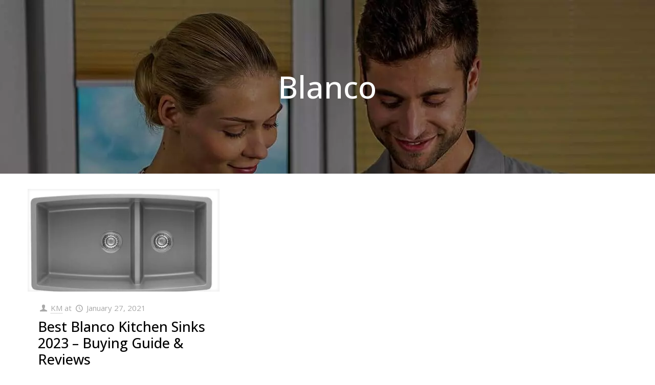

--- FILE ---
content_type: text/html; charset=UTF-8
request_url: https://topkitchensinks.com/tag/blanco/
body_size: 31148
content:
<!DOCTYPE html>
<html class="no-js" lang="en-US" itemscope itemtype="https://schema.org/WebPage">

<!-- head -->
<head><meta charset="UTF-8" /><script>if(navigator.userAgent.match(/MSIE|Internet Explorer/i)||navigator.userAgent.match(/Trident\/7\..*?rv:11/i)){var href=document.location.href;if(!href.match(/[?&]nowprocket/)){if(href.indexOf("?")==-1){if(href.indexOf("#")==-1){document.location.href=href+"?nowprocket=1"}else{document.location.href=href.replace("#","?nowprocket=1#")}}else{if(href.indexOf("#")==-1){document.location.href=href+"&nowprocket=1"}else{document.location.href=href.replace("#","&nowprocket=1#")}}}}</script><script>(()=>{class RocketLazyLoadScripts{constructor(){this.v="2.0.3",this.userEvents=["keydown","keyup","mousedown","mouseup","mousemove","mouseover","mouseenter","mouseout","mouseleave","touchmove","touchstart","touchend","touchcancel","wheel","click","dblclick","input","visibilitychange"],this.attributeEvents=["onblur","onclick","oncontextmenu","ondblclick","onfocus","onmousedown","onmouseenter","onmouseleave","onmousemove","onmouseout","onmouseover","onmouseup","onmousewheel","onscroll","onsubmit"]}async t(){this.i(),this.o(),/iP(ad|hone)/.test(navigator.userAgent)&&this.h(),this.u(),this.l(this),this.m(),this.k(this),this.p(this),this._(),await Promise.all([this.R(),this.L()]),this.lastBreath=Date.now(),this.S(this),this.P(),this.D(),this.O(),this.M(),await this.C(this.delayedScripts.normal),await this.C(this.delayedScripts.defer),await this.C(this.delayedScripts.async),this.F("domReady"),await this.T(),await this.j(),await this.I(),this.F("windowLoad"),await this.A(),window.dispatchEvent(new Event("rocket-allScriptsLoaded")),this.everythingLoaded=!0,this.lastTouchEnd&&await new Promise((t=>setTimeout(t,500-Date.now()+this.lastTouchEnd))),this.H(),this.F("all"),this.U(),this.W()}i(){this.CSPIssue=sessionStorage.getItem("rocketCSPIssue"),document.addEventListener("securitypolicyviolation",(t=>{this.CSPIssue||"script-src-elem"!==t.violatedDirective||"data"!==t.blockedURI||(this.CSPIssue=!0,sessionStorage.setItem("rocketCSPIssue",!0))}),{isRocket:!0})}o(){window.addEventListener("pageshow",(t=>{this.persisted=t.persisted,this.realWindowLoadedFired=!0}),{isRocket:!0}),window.addEventListener("pagehide",(()=>{this.onFirstUserAction=null}),{isRocket:!0})}h(){let t;function e(e){t=e}window.addEventListener("touchstart",e,{isRocket:!0}),window.addEventListener("touchend",(function i(o){Math.abs(o.changedTouches[0].pageX-t.changedTouches[0].pageX)<10&&Math.abs(o.changedTouches[0].pageY-t.changedTouches[0].pageY)<10&&o.timeStamp-t.timeStamp<200&&(o.target.dispatchEvent(new PointerEvent("click",{target:o.target,bubbles:!0,cancelable:!0,detail:1})),event.preventDefault(),window.removeEventListener("touchstart",e,{isRocket:!0}),window.removeEventListener("touchend",i,{isRocket:!0}))}),{isRocket:!0})}q(t){this.userActionTriggered||("mousemove"!==t.type||this.firstMousemoveIgnored?"keyup"===t.type||"mouseover"===t.type||"mouseout"===t.type||(this.userActionTriggered=!0,this.onFirstUserAction&&this.onFirstUserAction()):this.firstMousemoveIgnored=!0),"click"===t.type&&t.preventDefault(),this.savedUserEvents.length>0&&(t.stopPropagation(),t.stopImmediatePropagation()),"touchstart"===this.lastEvent&&"touchend"===t.type&&(this.lastTouchEnd=Date.now()),"click"===t.type&&(this.lastTouchEnd=0),this.lastEvent=t.type,this.savedUserEvents.push(t)}u(){this.savedUserEvents=[],this.userEventHandler=this.q.bind(this),this.userEvents.forEach((t=>window.addEventListener(t,this.userEventHandler,{passive:!1,isRocket:!0})))}U(){this.userEvents.forEach((t=>window.removeEventListener(t,this.userEventHandler,{passive:!1,isRocket:!0}))),this.savedUserEvents.forEach((t=>{t.target.dispatchEvent(new window[t.constructor.name](t.type,t))}))}m(){this.eventsMutationObserver=new MutationObserver((t=>{const e="return false";for(const i of t){if("attributes"===i.type){const t=i.target.getAttribute(i.attributeName);t&&t!==e&&(i.target.setAttribute("data-rocket-"+i.attributeName,t),i.target["rocket"+i.attributeName]=new Function("event",t),i.target.setAttribute(i.attributeName,e))}"childList"===i.type&&i.addedNodes.forEach((t=>{if(t.nodeType===Node.ELEMENT_NODE)for(const i of t.attributes)this.attributeEvents.includes(i.name)&&i.value&&""!==i.value&&(t.setAttribute("data-rocket-"+i.name,i.value),t["rocket"+i.name]=new Function("event",i.value),t.setAttribute(i.name,e))}))}})),this.eventsMutationObserver.observe(document,{subtree:!0,childList:!0,attributeFilter:this.attributeEvents})}H(){this.eventsMutationObserver.disconnect(),this.attributeEvents.forEach((t=>{document.querySelectorAll("[data-rocket-"+t+"]").forEach((e=>{e.setAttribute(t,e.getAttribute("data-rocket-"+t)),e.removeAttribute("data-rocket-"+t)}))}))}k(t){Object.defineProperty(HTMLElement.prototype,"onclick",{get(){return this.rocketonclick||null},set(e){this.rocketonclick=e,this.setAttribute(t.everythingLoaded?"onclick":"data-rocket-onclick","this.rocketonclick(event)")}})}S(t){function e(e,i){let o=e[i];e[i]=null,Object.defineProperty(e,i,{get:()=>o,set(s){t.everythingLoaded?o=s:e["rocket"+i]=o=s}})}e(document,"onreadystatechange"),e(window,"onload"),e(window,"onpageshow");try{Object.defineProperty(document,"readyState",{get:()=>t.rocketReadyState,set(e){t.rocketReadyState=e},configurable:!0}),document.readyState="loading"}catch(t){console.log("WPRocket DJE readyState conflict, bypassing")}}l(t){this.originalAddEventListener=EventTarget.prototype.addEventListener,this.originalRemoveEventListener=EventTarget.prototype.removeEventListener,this.savedEventListeners=[],EventTarget.prototype.addEventListener=function(e,i,o){o&&o.isRocket||!t.B(e,this)&&!t.userEvents.includes(e)||t.B(e,this)&&!t.userActionTriggered||e.startsWith("rocket-")||t.everythingLoaded?t.originalAddEventListener.call(this,e,i,o):t.savedEventListeners.push({target:this,remove:!1,type:e,func:i,options:o})},EventTarget.prototype.removeEventListener=function(e,i,o){o&&o.isRocket||!t.B(e,this)&&!t.userEvents.includes(e)||t.B(e,this)&&!t.userActionTriggered||e.startsWith("rocket-")||t.everythingLoaded?t.originalRemoveEventListener.call(this,e,i,o):t.savedEventListeners.push({target:this,remove:!0,type:e,func:i,options:o})}}F(t){"all"===t&&(EventTarget.prototype.addEventListener=this.originalAddEventListener,EventTarget.prototype.removeEventListener=this.originalRemoveEventListener),this.savedEventListeners=this.savedEventListeners.filter((e=>{let i=e.type,o=e.target||window;return"domReady"===t&&"DOMContentLoaded"!==i&&"readystatechange"!==i||("windowLoad"===t&&"load"!==i&&"readystatechange"!==i&&"pageshow"!==i||(this.B(i,o)&&(i="rocket-"+i),e.remove?o.removeEventListener(i,e.func,e.options):o.addEventListener(i,e.func,e.options),!1))}))}p(t){let e;function i(e){return t.everythingLoaded?e:e.split(" ").map((t=>"load"===t||t.startsWith("load.")?"rocket-jquery-load":t)).join(" ")}function o(o){function s(e){const s=o.fn[e];o.fn[e]=o.fn.init.prototype[e]=function(){return this[0]===window&&t.userActionTriggered&&("string"==typeof arguments[0]||arguments[0]instanceof String?arguments[0]=i(arguments[0]):"object"==typeof arguments[0]&&Object.keys(arguments[0]).forEach((t=>{const e=arguments[0][t];delete arguments[0][t],arguments[0][i(t)]=e}))),s.apply(this,arguments),this}}if(o&&o.fn&&!t.allJQueries.includes(o)){const e={DOMContentLoaded:[],"rocket-DOMContentLoaded":[]};for(const t in e)document.addEventListener(t,(()=>{e[t].forEach((t=>t()))}),{isRocket:!0});o.fn.ready=o.fn.init.prototype.ready=function(i){function s(){parseInt(o.fn.jquery)>2?setTimeout((()=>i.bind(document)(o))):i.bind(document)(o)}return t.realDomReadyFired?!t.userActionTriggered||t.fauxDomReadyFired?s():e["rocket-DOMContentLoaded"].push(s):e.DOMContentLoaded.push(s),o([])},s("on"),s("one"),s("off"),t.allJQueries.push(o)}e=o}t.allJQueries=[],o(window.jQuery),Object.defineProperty(window,"jQuery",{get:()=>e,set(t){o(t)}})}P(){const t=new Map;document.write=document.writeln=function(e){const i=document.currentScript,o=document.createRange(),s=i.parentElement;let n=t.get(i);void 0===n&&(n=i.nextSibling,t.set(i,n));const c=document.createDocumentFragment();o.setStart(c,0),c.appendChild(o.createContextualFragment(e)),s.insertBefore(c,n)}}async R(){return new Promise((t=>{this.userActionTriggered?t():this.onFirstUserAction=t}))}async L(){return new Promise((t=>{document.addEventListener("DOMContentLoaded",(()=>{this.realDomReadyFired=!0,t()}),{isRocket:!0})}))}async I(){return this.realWindowLoadedFired?Promise.resolve():new Promise((t=>{window.addEventListener("load",t,{isRocket:!0})}))}M(){this.pendingScripts=[];this.scriptsMutationObserver=new MutationObserver((t=>{for(const e of t)e.addedNodes.forEach((t=>{"SCRIPT"!==t.tagName||t.noModule||t.isWPRocket||this.pendingScripts.push({script:t,promise:new Promise((e=>{const i=()=>{const i=this.pendingScripts.findIndex((e=>e.script===t));i>=0&&this.pendingScripts.splice(i,1),e()};t.addEventListener("load",i,{isRocket:!0}),t.addEventListener("error",i,{isRocket:!0}),setTimeout(i,1e3)}))})}))})),this.scriptsMutationObserver.observe(document,{childList:!0,subtree:!0})}async j(){await this.J(),this.pendingScripts.length?(await this.pendingScripts[0].promise,await this.j()):this.scriptsMutationObserver.disconnect()}D(){this.delayedScripts={normal:[],async:[],defer:[]},document.querySelectorAll("script[type$=rocketlazyloadscript]").forEach((t=>{t.hasAttribute("data-rocket-src")?t.hasAttribute("async")&&!1!==t.async?this.delayedScripts.async.push(t):t.hasAttribute("defer")&&!1!==t.defer||"module"===t.getAttribute("data-rocket-type")?this.delayedScripts.defer.push(t):this.delayedScripts.normal.push(t):this.delayedScripts.normal.push(t)}))}async _(){await this.L();let t=[];document.querySelectorAll("script[type$=rocketlazyloadscript][data-rocket-src]").forEach((e=>{let i=e.getAttribute("data-rocket-src");if(i&&!i.startsWith("data:")){i.startsWith("//")&&(i=location.protocol+i);try{const o=new URL(i).origin;o!==location.origin&&t.push({src:o,crossOrigin:e.crossOrigin||"module"===e.getAttribute("data-rocket-type")})}catch(t){}}})),t=[...new Map(t.map((t=>[JSON.stringify(t),t]))).values()],this.N(t,"preconnect")}async $(t){if(await this.G(),!0!==t.noModule||!("noModule"in HTMLScriptElement.prototype))return new Promise((e=>{let i;function o(){(i||t).setAttribute("data-rocket-status","executed"),e()}try{if(navigator.userAgent.includes("Firefox/")||""===navigator.vendor||this.CSPIssue)i=document.createElement("script"),[...t.attributes].forEach((t=>{let e=t.nodeName;"type"!==e&&("data-rocket-type"===e&&(e="type"),"data-rocket-src"===e&&(e="src"),i.setAttribute(e,t.nodeValue))})),t.text&&(i.text=t.text),t.nonce&&(i.nonce=t.nonce),i.hasAttribute("src")?(i.addEventListener("load",o,{isRocket:!0}),i.addEventListener("error",(()=>{i.setAttribute("data-rocket-status","failed-network"),e()}),{isRocket:!0}),setTimeout((()=>{i.isConnected||e()}),1)):(i.text=t.text,o()),i.isWPRocket=!0,t.parentNode.replaceChild(i,t);else{const i=t.getAttribute("data-rocket-type"),s=t.getAttribute("data-rocket-src");i?(t.type=i,t.removeAttribute("data-rocket-type")):t.removeAttribute("type"),t.addEventListener("load",o,{isRocket:!0}),t.addEventListener("error",(i=>{this.CSPIssue&&i.target.src.startsWith("data:")?(console.log("WPRocket: CSP fallback activated"),t.removeAttribute("src"),this.$(t).then(e)):(t.setAttribute("data-rocket-status","failed-network"),e())}),{isRocket:!0}),s?(t.fetchPriority="high",t.removeAttribute("data-rocket-src"),t.src=s):t.src="data:text/javascript;base64,"+window.btoa(unescape(encodeURIComponent(t.text)))}}catch(i){t.setAttribute("data-rocket-status","failed-transform"),e()}}));t.setAttribute("data-rocket-status","skipped")}async C(t){const e=t.shift();return e?(e.isConnected&&await this.$(e),this.C(t)):Promise.resolve()}O(){this.N([...this.delayedScripts.normal,...this.delayedScripts.defer,...this.delayedScripts.async],"preload")}N(t,e){this.trash=this.trash||[];let i=!0;var o=document.createDocumentFragment();t.forEach((t=>{const s=t.getAttribute&&t.getAttribute("data-rocket-src")||t.src;if(s&&!s.startsWith("data:")){const n=document.createElement("link");n.href=s,n.rel=e,"preconnect"!==e&&(n.as="script",n.fetchPriority=i?"high":"low"),t.getAttribute&&"module"===t.getAttribute("data-rocket-type")&&(n.crossOrigin=!0),t.crossOrigin&&(n.crossOrigin=t.crossOrigin),t.integrity&&(n.integrity=t.integrity),t.nonce&&(n.nonce=t.nonce),o.appendChild(n),this.trash.push(n),i=!1}})),document.head.appendChild(o)}W(){this.trash.forEach((t=>t.remove()))}async T(){try{document.readyState="interactive"}catch(t){}this.fauxDomReadyFired=!0;try{await this.G(),document.dispatchEvent(new Event("rocket-readystatechange")),await this.G(),document.rocketonreadystatechange&&document.rocketonreadystatechange(),await this.G(),document.dispatchEvent(new Event("rocket-DOMContentLoaded")),await this.G(),window.dispatchEvent(new Event("rocket-DOMContentLoaded"))}catch(t){console.error(t)}}async A(){try{document.readyState="complete"}catch(t){}try{await this.G(),document.dispatchEvent(new Event("rocket-readystatechange")),await this.G(),document.rocketonreadystatechange&&document.rocketonreadystatechange(),await this.G(),window.dispatchEvent(new Event("rocket-load")),await this.G(),window.rocketonload&&window.rocketonload(),await this.G(),this.allJQueries.forEach((t=>t(window).trigger("rocket-jquery-load"))),await this.G();const t=new Event("rocket-pageshow");t.persisted=this.persisted,window.dispatchEvent(t),await this.G(),window.rocketonpageshow&&window.rocketonpageshow({persisted:this.persisted})}catch(t){console.error(t)}}async G(){Date.now()-this.lastBreath>45&&(await this.J(),this.lastBreath=Date.now())}async J(){return document.hidden?new Promise((t=>setTimeout(t))):new Promise((t=>requestAnimationFrame(t)))}B(t,e){return e===document&&"readystatechange"===t||(e===document&&"DOMContentLoaded"===t||(e===window&&"DOMContentLoaded"===t||(e===window&&"load"===t||e===window&&"pageshow"===t)))}static run(){(new RocketLazyLoadScripts).t()}}RocketLazyLoadScripts.run()})();</script>

	<meta name="verifyownership" 
 content="b278e95b9e5efaf1d22a4055ce11b70b"/>
	
<!-- meta -->

<meta name="viewport" content="width=device-width, initial-scale=1, maximum-scale=1" />

<link rel="shortcut icon" href="https://topkitchensinks.com/wp-content/uploads/2019/03/zjHl2lgef9cYrQL0JFa7kzbw2vuFqR9PmhfK0D59OXdE9g5shnN1i...png" />	
	

<!-- wp_head() -->
<!-- script | dynamic -->
<script type="rocketlazyloadscript" id="mfn-dnmc-config-js">
//<![CDATA[
window.mfn = {mobile_init:1240,nicescroll:40,parallax:"translate3d",responsive:1,retina_js:0};
window.mfn_prettyphoto = {disable:false,disableMobile:false,title:false,style:"pp_default",width:0,height:0};
window.mfn_sliders = {blog:5,clients:0,offer:0,portfolio:0,shop:0,slider:0,testimonials:0};
//]]>
</script>
<meta name='robots' content='index, follow, max-image-preview:large, max-snippet:-1, max-video-preview:-1' />

	<!-- This site is optimized with the Yoast SEO plugin v26.6 - https://yoast.com/wordpress/plugins/seo/ -->
	<title>Blanco Archives -</title><link rel="preload" data-rocket-preload as="style" href="https://fonts.googleapis.com/css?family=Open%20Sans%3A1%2C300%2C400%2C400italic%2C500%2C700%2C700italic&#038;display=swap" /><link rel="stylesheet" href="https://fonts.googleapis.com/css?family=Open%20Sans%3A1%2C300%2C400%2C400italic%2C500%2C700%2C700italic&#038;display=swap" media="print" onload="this.media='all'" /><noscript><link rel="stylesheet" href="https://fonts.googleapis.com/css?family=Open%20Sans%3A1%2C300%2C400%2C400italic%2C500%2C700%2C700italic&#038;display=swap" /></noscript>
	<link rel="canonical" href="https://topkitchensinks.com/tag/blanco/" />
	<meta property="og:locale" content="en_US" />
	<meta property="og:type" content="article" />
	<meta property="og:title" content="Blanco Archives -" />
	<meta property="og:url" content="https://topkitchensinks.com/tag/blanco/" />
	<meta name="twitter:card" content="summary_large_image" />
	<!-- / Yoast SEO plugin. -->


<link rel='dns-prefetch' href='//fonts.googleapis.com' />
<link href='https://fonts.gstatic.com' crossorigin rel='preconnect' />
<link rel="alternate" type="application/rss+xml" title=" &raquo; Feed" href="https://topkitchensinks.com/feed/" />
<link rel="alternate" type="application/rss+xml" title=" &raquo; Comments Feed" href="https://topkitchensinks.com/comments/feed/" />
<link rel="alternate" type="application/rss+xml" title=" &raquo; Blanco Tag Feed" href="https://topkitchensinks.com/tag/blanco/feed/" />
<style id='wp-img-auto-sizes-contain-inline-css' type='text/css'>
img:is([sizes=auto i],[sizes^="auto," i]){contain-intrinsic-size:3000px 1500px}
/*# sourceURL=wp-img-auto-sizes-contain-inline-css */
</style>
<style id='wp-emoji-styles-inline-css' type='text/css'>

	img.wp-smiley, img.emoji {
		display: inline !important;
		border: none !important;
		box-shadow: none !important;
		height: 1em !important;
		width: 1em !important;
		margin: 0 0.07em !important;
		vertical-align: -0.1em !important;
		background: none !important;
		padding: 0 !important;
	}
/*# sourceURL=wp-emoji-styles-inline-css */
</style>
<style id='wp-block-library-inline-css' type='text/css'>
:root{--wp-block-synced-color:#7a00df;--wp-block-synced-color--rgb:122,0,223;--wp-bound-block-color:var(--wp-block-synced-color);--wp-editor-canvas-background:#ddd;--wp-admin-theme-color:#007cba;--wp-admin-theme-color--rgb:0,124,186;--wp-admin-theme-color-darker-10:#006ba1;--wp-admin-theme-color-darker-10--rgb:0,107,160.5;--wp-admin-theme-color-darker-20:#005a87;--wp-admin-theme-color-darker-20--rgb:0,90,135;--wp-admin-border-width-focus:2px}@media (min-resolution:192dpi){:root{--wp-admin-border-width-focus:1.5px}}.wp-element-button{cursor:pointer}:root .has-very-light-gray-background-color{background-color:#eee}:root .has-very-dark-gray-background-color{background-color:#313131}:root .has-very-light-gray-color{color:#eee}:root .has-very-dark-gray-color{color:#313131}:root .has-vivid-green-cyan-to-vivid-cyan-blue-gradient-background{background:linear-gradient(135deg,#00d084,#0693e3)}:root .has-purple-crush-gradient-background{background:linear-gradient(135deg,#34e2e4,#4721fb 50%,#ab1dfe)}:root .has-hazy-dawn-gradient-background{background:linear-gradient(135deg,#faaca8,#dad0ec)}:root .has-subdued-olive-gradient-background{background:linear-gradient(135deg,#fafae1,#67a671)}:root .has-atomic-cream-gradient-background{background:linear-gradient(135deg,#fdd79a,#004a59)}:root .has-nightshade-gradient-background{background:linear-gradient(135deg,#330968,#31cdcf)}:root .has-midnight-gradient-background{background:linear-gradient(135deg,#020381,#2874fc)}:root{--wp--preset--font-size--normal:16px;--wp--preset--font-size--huge:42px}.has-regular-font-size{font-size:1em}.has-larger-font-size{font-size:2.625em}.has-normal-font-size{font-size:var(--wp--preset--font-size--normal)}.has-huge-font-size{font-size:var(--wp--preset--font-size--huge)}.has-text-align-center{text-align:center}.has-text-align-left{text-align:left}.has-text-align-right{text-align:right}.has-fit-text{white-space:nowrap!important}#end-resizable-editor-section{display:none}.aligncenter{clear:both}.items-justified-left{justify-content:flex-start}.items-justified-center{justify-content:center}.items-justified-right{justify-content:flex-end}.items-justified-space-between{justify-content:space-between}.screen-reader-text{border:0;clip-path:inset(50%);height:1px;margin:-1px;overflow:hidden;padding:0;position:absolute;width:1px;word-wrap:normal!important}.screen-reader-text:focus{background-color:#ddd;clip-path:none;color:#444;display:block;font-size:1em;height:auto;left:5px;line-height:normal;padding:15px 23px 14px;text-decoration:none;top:5px;width:auto;z-index:100000}html :where(.has-border-color){border-style:solid}html :where([style*=border-top-color]){border-top-style:solid}html :where([style*=border-right-color]){border-right-style:solid}html :where([style*=border-bottom-color]){border-bottom-style:solid}html :where([style*=border-left-color]){border-left-style:solid}html :where([style*=border-width]){border-style:solid}html :where([style*=border-top-width]){border-top-style:solid}html :where([style*=border-right-width]){border-right-style:solid}html :where([style*=border-bottom-width]){border-bottom-style:solid}html :where([style*=border-left-width]){border-left-style:solid}html :where(img[class*=wp-image-]){height:auto;max-width:100%}:where(figure){margin:0 0 1em}html :where(.is-position-sticky){--wp-admin--admin-bar--position-offset:var(--wp-admin--admin-bar--height,0px)}@media screen and (max-width:600px){html :where(.is-position-sticky){--wp-admin--admin-bar--position-offset:0px}}

/*# sourceURL=wp-block-library-inline-css */
</style><style id='wp-block-heading-inline-css' type='text/css'>
h1:where(.wp-block-heading).has-background,h2:where(.wp-block-heading).has-background,h3:where(.wp-block-heading).has-background,h4:where(.wp-block-heading).has-background,h5:where(.wp-block-heading).has-background,h6:where(.wp-block-heading).has-background{padding:1.25em 2.375em}h1.has-text-align-left[style*=writing-mode]:where([style*=vertical-lr]),h1.has-text-align-right[style*=writing-mode]:where([style*=vertical-rl]),h2.has-text-align-left[style*=writing-mode]:where([style*=vertical-lr]),h2.has-text-align-right[style*=writing-mode]:where([style*=vertical-rl]),h3.has-text-align-left[style*=writing-mode]:where([style*=vertical-lr]),h3.has-text-align-right[style*=writing-mode]:where([style*=vertical-rl]),h4.has-text-align-left[style*=writing-mode]:where([style*=vertical-lr]),h4.has-text-align-right[style*=writing-mode]:where([style*=vertical-rl]),h5.has-text-align-left[style*=writing-mode]:where([style*=vertical-lr]),h5.has-text-align-right[style*=writing-mode]:where([style*=vertical-rl]),h6.has-text-align-left[style*=writing-mode]:where([style*=vertical-lr]),h6.has-text-align-right[style*=writing-mode]:where([style*=vertical-rl]){rotate:180deg}
/*# sourceURL=https://topkitchensinks.com/wp-includes/blocks/heading/style.min.css */
</style>
<style id='wp-block-paragraph-inline-css' type='text/css'>
.is-small-text{font-size:.875em}.is-regular-text{font-size:1em}.is-large-text{font-size:2.25em}.is-larger-text{font-size:3em}.has-drop-cap:not(:focus):first-letter{float:left;font-size:8.4em;font-style:normal;font-weight:100;line-height:.68;margin:.05em .1em 0 0;text-transform:uppercase}body.rtl .has-drop-cap:not(:focus):first-letter{float:none;margin-left:.1em}p.has-drop-cap.has-background{overflow:hidden}:root :where(p.has-background){padding:1.25em 2.375em}:where(p.has-text-color:not(.has-link-color)) a{color:inherit}p.has-text-align-left[style*="writing-mode:vertical-lr"],p.has-text-align-right[style*="writing-mode:vertical-rl"]{rotate:180deg}
/*# sourceURL=https://topkitchensinks.com/wp-includes/blocks/paragraph/style.min.css */
</style>
<style id='global-styles-inline-css' type='text/css'>
:root{--wp--preset--aspect-ratio--square: 1;--wp--preset--aspect-ratio--4-3: 4/3;--wp--preset--aspect-ratio--3-4: 3/4;--wp--preset--aspect-ratio--3-2: 3/2;--wp--preset--aspect-ratio--2-3: 2/3;--wp--preset--aspect-ratio--16-9: 16/9;--wp--preset--aspect-ratio--9-16: 9/16;--wp--preset--color--black: #000000;--wp--preset--color--cyan-bluish-gray: #abb8c3;--wp--preset--color--white: #ffffff;--wp--preset--color--pale-pink: #f78da7;--wp--preset--color--vivid-red: #cf2e2e;--wp--preset--color--luminous-vivid-orange: #ff6900;--wp--preset--color--luminous-vivid-amber: #fcb900;--wp--preset--color--light-green-cyan: #7bdcb5;--wp--preset--color--vivid-green-cyan: #00d084;--wp--preset--color--pale-cyan-blue: #8ed1fc;--wp--preset--color--vivid-cyan-blue: #0693e3;--wp--preset--color--vivid-purple: #9b51e0;--wp--preset--gradient--vivid-cyan-blue-to-vivid-purple: linear-gradient(135deg,rgb(6,147,227) 0%,rgb(155,81,224) 100%);--wp--preset--gradient--light-green-cyan-to-vivid-green-cyan: linear-gradient(135deg,rgb(122,220,180) 0%,rgb(0,208,130) 100%);--wp--preset--gradient--luminous-vivid-amber-to-luminous-vivid-orange: linear-gradient(135deg,rgb(252,185,0) 0%,rgb(255,105,0) 100%);--wp--preset--gradient--luminous-vivid-orange-to-vivid-red: linear-gradient(135deg,rgb(255,105,0) 0%,rgb(207,46,46) 100%);--wp--preset--gradient--very-light-gray-to-cyan-bluish-gray: linear-gradient(135deg,rgb(238,238,238) 0%,rgb(169,184,195) 100%);--wp--preset--gradient--cool-to-warm-spectrum: linear-gradient(135deg,rgb(74,234,220) 0%,rgb(151,120,209) 20%,rgb(207,42,186) 40%,rgb(238,44,130) 60%,rgb(251,105,98) 80%,rgb(254,248,76) 100%);--wp--preset--gradient--blush-light-purple: linear-gradient(135deg,rgb(255,206,236) 0%,rgb(152,150,240) 100%);--wp--preset--gradient--blush-bordeaux: linear-gradient(135deg,rgb(254,205,165) 0%,rgb(254,45,45) 50%,rgb(107,0,62) 100%);--wp--preset--gradient--luminous-dusk: linear-gradient(135deg,rgb(255,203,112) 0%,rgb(199,81,192) 50%,rgb(65,88,208) 100%);--wp--preset--gradient--pale-ocean: linear-gradient(135deg,rgb(255,245,203) 0%,rgb(182,227,212) 50%,rgb(51,167,181) 100%);--wp--preset--gradient--electric-grass: linear-gradient(135deg,rgb(202,248,128) 0%,rgb(113,206,126) 100%);--wp--preset--gradient--midnight: linear-gradient(135deg,rgb(2,3,129) 0%,rgb(40,116,252) 100%);--wp--preset--font-size--small: 13px;--wp--preset--font-size--medium: 20px;--wp--preset--font-size--large: 36px;--wp--preset--font-size--x-large: 42px;--wp--preset--spacing--20: 0.44rem;--wp--preset--spacing--30: 0.67rem;--wp--preset--spacing--40: 1rem;--wp--preset--spacing--50: 1.5rem;--wp--preset--spacing--60: 2.25rem;--wp--preset--spacing--70: 3.38rem;--wp--preset--spacing--80: 5.06rem;--wp--preset--shadow--natural: 6px 6px 9px rgba(0, 0, 0, 0.2);--wp--preset--shadow--deep: 12px 12px 50px rgba(0, 0, 0, 0.4);--wp--preset--shadow--sharp: 6px 6px 0px rgba(0, 0, 0, 0.2);--wp--preset--shadow--outlined: 6px 6px 0px -3px rgb(255, 255, 255), 6px 6px rgb(0, 0, 0);--wp--preset--shadow--crisp: 6px 6px 0px rgb(0, 0, 0);}:where(.is-layout-flex){gap: 0.5em;}:where(.is-layout-grid){gap: 0.5em;}body .is-layout-flex{display: flex;}.is-layout-flex{flex-wrap: wrap;align-items: center;}.is-layout-flex > :is(*, div){margin: 0;}body .is-layout-grid{display: grid;}.is-layout-grid > :is(*, div){margin: 0;}:where(.wp-block-columns.is-layout-flex){gap: 2em;}:where(.wp-block-columns.is-layout-grid){gap: 2em;}:where(.wp-block-post-template.is-layout-flex){gap: 1.25em;}:where(.wp-block-post-template.is-layout-grid){gap: 1.25em;}.has-black-color{color: var(--wp--preset--color--black) !important;}.has-cyan-bluish-gray-color{color: var(--wp--preset--color--cyan-bluish-gray) !important;}.has-white-color{color: var(--wp--preset--color--white) !important;}.has-pale-pink-color{color: var(--wp--preset--color--pale-pink) !important;}.has-vivid-red-color{color: var(--wp--preset--color--vivid-red) !important;}.has-luminous-vivid-orange-color{color: var(--wp--preset--color--luminous-vivid-orange) !important;}.has-luminous-vivid-amber-color{color: var(--wp--preset--color--luminous-vivid-amber) !important;}.has-light-green-cyan-color{color: var(--wp--preset--color--light-green-cyan) !important;}.has-vivid-green-cyan-color{color: var(--wp--preset--color--vivid-green-cyan) !important;}.has-pale-cyan-blue-color{color: var(--wp--preset--color--pale-cyan-blue) !important;}.has-vivid-cyan-blue-color{color: var(--wp--preset--color--vivid-cyan-blue) !important;}.has-vivid-purple-color{color: var(--wp--preset--color--vivid-purple) !important;}.has-black-background-color{background-color: var(--wp--preset--color--black) !important;}.has-cyan-bluish-gray-background-color{background-color: var(--wp--preset--color--cyan-bluish-gray) !important;}.has-white-background-color{background-color: var(--wp--preset--color--white) !important;}.has-pale-pink-background-color{background-color: var(--wp--preset--color--pale-pink) !important;}.has-vivid-red-background-color{background-color: var(--wp--preset--color--vivid-red) !important;}.has-luminous-vivid-orange-background-color{background-color: var(--wp--preset--color--luminous-vivid-orange) !important;}.has-luminous-vivid-amber-background-color{background-color: var(--wp--preset--color--luminous-vivid-amber) !important;}.has-light-green-cyan-background-color{background-color: var(--wp--preset--color--light-green-cyan) !important;}.has-vivid-green-cyan-background-color{background-color: var(--wp--preset--color--vivid-green-cyan) !important;}.has-pale-cyan-blue-background-color{background-color: var(--wp--preset--color--pale-cyan-blue) !important;}.has-vivid-cyan-blue-background-color{background-color: var(--wp--preset--color--vivid-cyan-blue) !important;}.has-vivid-purple-background-color{background-color: var(--wp--preset--color--vivid-purple) !important;}.has-black-border-color{border-color: var(--wp--preset--color--black) !important;}.has-cyan-bluish-gray-border-color{border-color: var(--wp--preset--color--cyan-bluish-gray) !important;}.has-white-border-color{border-color: var(--wp--preset--color--white) !important;}.has-pale-pink-border-color{border-color: var(--wp--preset--color--pale-pink) !important;}.has-vivid-red-border-color{border-color: var(--wp--preset--color--vivid-red) !important;}.has-luminous-vivid-orange-border-color{border-color: var(--wp--preset--color--luminous-vivid-orange) !important;}.has-luminous-vivid-amber-border-color{border-color: var(--wp--preset--color--luminous-vivid-amber) !important;}.has-light-green-cyan-border-color{border-color: var(--wp--preset--color--light-green-cyan) !important;}.has-vivid-green-cyan-border-color{border-color: var(--wp--preset--color--vivid-green-cyan) !important;}.has-pale-cyan-blue-border-color{border-color: var(--wp--preset--color--pale-cyan-blue) !important;}.has-vivid-cyan-blue-border-color{border-color: var(--wp--preset--color--vivid-cyan-blue) !important;}.has-vivid-purple-border-color{border-color: var(--wp--preset--color--vivid-purple) !important;}.has-vivid-cyan-blue-to-vivid-purple-gradient-background{background: var(--wp--preset--gradient--vivid-cyan-blue-to-vivid-purple) !important;}.has-light-green-cyan-to-vivid-green-cyan-gradient-background{background: var(--wp--preset--gradient--light-green-cyan-to-vivid-green-cyan) !important;}.has-luminous-vivid-amber-to-luminous-vivid-orange-gradient-background{background: var(--wp--preset--gradient--luminous-vivid-amber-to-luminous-vivid-orange) !important;}.has-luminous-vivid-orange-to-vivid-red-gradient-background{background: var(--wp--preset--gradient--luminous-vivid-orange-to-vivid-red) !important;}.has-very-light-gray-to-cyan-bluish-gray-gradient-background{background: var(--wp--preset--gradient--very-light-gray-to-cyan-bluish-gray) !important;}.has-cool-to-warm-spectrum-gradient-background{background: var(--wp--preset--gradient--cool-to-warm-spectrum) !important;}.has-blush-light-purple-gradient-background{background: var(--wp--preset--gradient--blush-light-purple) !important;}.has-blush-bordeaux-gradient-background{background: var(--wp--preset--gradient--blush-bordeaux) !important;}.has-luminous-dusk-gradient-background{background: var(--wp--preset--gradient--luminous-dusk) !important;}.has-pale-ocean-gradient-background{background: var(--wp--preset--gradient--pale-ocean) !important;}.has-electric-grass-gradient-background{background: var(--wp--preset--gradient--electric-grass) !important;}.has-midnight-gradient-background{background: var(--wp--preset--gradient--midnight) !important;}.has-small-font-size{font-size: var(--wp--preset--font-size--small) !important;}.has-medium-font-size{font-size: var(--wp--preset--font-size--medium) !important;}.has-large-font-size{font-size: var(--wp--preset--font-size--large) !important;}.has-x-large-font-size{font-size: var(--wp--preset--font-size--x-large) !important;}
/*# sourceURL=global-styles-inline-css */
</style>

<style id='classic-theme-styles-inline-css' type='text/css'>
/*! This file is auto-generated */
.wp-block-button__link{color:#fff;background-color:#32373c;border-radius:9999px;box-shadow:none;text-decoration:none;padding:calc(.667em + 2px) calc(1.333em + 2px);font-size:1.125em}.wp-block-file__button{background:#32373c;color:#fff;text-decoration:none}
/*# sourceURL=/wp-includes/css/classic-themes.min.css */
</style>
<link rel='stylesheet' id='wp-components-css' href='https://topkitchensinks.com/wp-includes/css/dist/components/style.min.css?ver=6.9' type='text/css' media='all' />
<link rel='stylesheet' id='wp-preferences-css' href='https://topkitchensinks.com/wp-includes/css/dist/preferences/style.min.css?ver=6.9' type='text/css' media='all' />
<link rel='stylesheet' id='wp-block-editor-css' href='https://topkitchensinks.com/wp-includes/css/dist/block-editor/style.min.css?ver=6.9' type='text/css' media='all' />
<link rel='stylesheet' id='wp-reusable-blocks-css' href='https://topkitchensinks.com/wp-includes/css/dist/reusable-blocks/style.min.css?ver=6.9' type='text/css' media='all' />
<link rel='stylesheet' id='wp-patterns-css' href='https://topkitchensinks.com/wp-includes/css/dist/patterns/style.min.css?ver=6.9' type='text/css' media='all' />
<link rel='stylesheet' id='wp-editor-css' href='https://topkitchensinks.com/wp-includes/css/dist/editor/style.min.css?ver=6.9' type='text/css' media='all' />
<link data-minify="1" rel='stylesheet' id='i2-pros-cons-block-style-css-css' href='https://topkitchensinks.com/wp-content/cache/min/1/wp-content/plugins/i2-pro-cons/dist/blocks.editor.build.css?ver=1696243950' type='text/css' media='all' />
<style id='i2-pros-cons-block-style-css-inline-css' type='text/css'>
 .i2-pros-cons-main-wrapper .i2pctitle{text-align: center!important;} .i2-pros-cons-main-wrapper .i2pctitle{color: #ffffff!important;} .i2-pros-cons-main-wrapper .i2pctitle{background-color: #00bf08!important;} .i2-pros-cons-wrapper .i2-cons-title,.i2-pros-cons-wrapper .i2-pros-title{color: #ffffff!important;}.i2-pros-cons-wrapper .i2-pros-title {background-color: #00bf08 !important;} .i2-pros-cons-wrapper .i2-cons-title{background-color: #bf000a!important;} .i2-pros-cons-wrapper .i2-pros,.i2-pros-cons-wrapper .i2-cons {color: #000000!important;} .i2-pros-cons-wrapper .section ul li i{top: 8px!important;} .i2-pros-cons-wrapper .i2-pros  ul li i{color: #00bf08!important;} .i2-pros-cons-wrapper .i2-cons ul li i{color: #bf000a!important;} .i2-pros-cons-main-wrapper .i2-button-wrapper a{color: #ffffff!important;} .i2-pros-cons-main-wrapper .i2-button-wrapper a{background-color: #00bf08; border-color:#00bf08;} .i2-pros-cons-main-wrapper .i2-button-wrapper a:hover{background-color: #bf000a; border-color:#bf000a;}
/*# sourceURL=i2-pros-cons-block-style-css-inline-css */
</style>
<link data-minify="1" rel='stylesheet' id='i2-pros-and-cons-custom-fonts-icons-style-css' href='https://topkitchensinks.com/wp-content/cache/min/1/wp-content/plugins/i2-pro-cons/dist/fonts/styles.css?ver=1696243950' type='text/css' media='all' />
<link rel='stylesheet' id='tve_style_family_tve_flt-css' href='https://topkitchensinks.com/wp-content/plugins/thrive-visual-editor/editor/css/thrive_flat.css?ver=2.6.2.1' type='text/css' media='all' />
<link data-minify="1" rel='stylesheet' id='nichetablewpwp-maincss-front-css' href='https://topkitchensinks.com/wp-content/cache/min/1/wp-content/plugins/nichetable/dist/blocks.style.build.css?ver=1696243950' type='text/css' media='all' />
<link rel='stylesheet' id='style-css' href='https://topkitchensinks.com/wp-content/themes/betheme/style.css?ver=17.5' type='text/css' media='all' />
<link data-minify="1" rel='stylesheet' id='mfn-base-css' href='https://topkitchensinks.com/wp-content/cache/min/1/wp-content/themes/betheme/css/base.css?ver=1696243950' type='text/css' media='all' />
<link data-minify="1" rel='stylesheet' id='mfn-layout-css' href='https://topkitchensinks.com/wp-content/cache/min/1/wp-content/themes/betheme/css/layout.css?ver=1696243950' type='text/css' media='all' />
<link data-minify="1" rel='stylesheet' id='mfn-shortcodes-css' href='https://topkitchensinks.com/wp-content/cache/min/1/wp-content/themes/betheme/css/shortcodes.css?ver=1696243950' type='text/css' media='all' />
<link rel='stylesheet' id='mfn-animations-css' href='https://topkitchensinks.com/wp-content/themes/betheme/assets/animations/animations.min.css?ver=17.5' type='text/css' media='all' />
<link data-minify="1" rel='stylesheet' id='mfn-jquery-ui-css' href='https://topkitchensinks.com/wp-content/cache/min/1/wp-content/themes/betheme/assets/ui/jquery.ui.all.css?ver=1696243950' type='text/css' media='all' />
<link data-minify="1" rel='stylesheet' id='mfn-prettyPhoto-css' href='https://topkitchensinks.com/wp-content/cache/min/1/wp-content/themes/betheme/assets/prettyPhoto/prettyPhoto.css?ver=1696243950' type='text/css' media='all' />
<link data-minify="1" rel='stylesheet' id='mfn-jplayer-css' href='https://topkitchensinks.com/wp-content/cache/min/1/wp-content/themes/betheme/assets/jplayer/css/jplayer.blue.monday.css?ver=1696243950' type='text/css' media='all' />
<link data-minify="1" rel='stylesheet' id='mfn-responsive-css' href='https://topkitchensinks.com/wp-content/cache/min/1/wp-content/themes/betheme/css/responsive.css?ver=1696243950' type='text/css' media='all' />

<style id='rocket-lazyload-inline-css' type='text/css'>
.rll-youtube-player{position:relative;padding-bottom:56.23%;height:0;overflow:hidden;max-width:100%;}.rll-youtube-player:focus-within{outline: 2px solid currentColor;outline-offset: 5px;}.rll-youtube-player iframe{position:absolute;top:0;left:0;width:100%;height:100%;z-index:100;background:0 0}.rll-youtube-player img{bottom:0;display:block;left:0;margin:auto;max-width:100%;width:100%;position:absolute;right:0;top:0;border:none;height:auto;-webkit-transition:.4s all;-moz-transition:.4s all;transition:.4s all}.rll-youtube-player img:hover{-webkit-filter:brightness(75%)}.rll-youtube-player .play{height:100%;width:100%;left:0;top:0;position:absolute;background:url(https://topkitchensinks.com/wp-content/plugins/wp-rocket/assets/img/youtube.png) no-repeat center;background-color: transparent !important;cursor:pointer;border:none;}
/*# sourceURL=rocket-lazyload-inline-css */
</style>
<script type="rocketlazyloadscript" data-rocket-type="text/javascript" data-rocket-src="https://topkitchensinks.com/wp-includes/js/jquery/jquery.min.js?ver=3.7.1" id="jquery-core-js" data-rocket-defer defer></script>
<script type="rocketlazyloadscript" data-rocket-type="text/javascript" data-rocket-src="https://topkitchensinks.com/wp-includes/js/jquery/jquery-migrate.min.js?ver=3.4.1" id="jquery-migrate-js" data-rocket-defer defer></script>
<script type="rocketlazyloadscript" data-rocket-type="text/javascript" id="jquery-js-after">window.addEventListener('DOMContentLoaded', function() {
/* <![CDATA[ */
jQuery(document).ready(function() {
	jQuery(".2cac8355fb595d33740abb73b6812972").click(function() {
		jQuery.post(
			"https://topkitchensinks.com/wp-admin/admin-ajax.php", {
				"action": "quick_adsense_onpost_ad_click",
				"quick_adsense_onpost_ad_index": jQuery(this).attr("data-index"),
				"quick_adsense_nonce": "4b6e0ddb28",
			}, function(response) { }
		);
	});
});

//# sourceURL=jquery-js-after
/* ]]> */
});</script>
<script type="rocketlazyloadscript" data-rocket-type="text/javascript" data-rocket-src="https://topkitchensinks.com/wp-includes/js/plupload/moxie.min.js?ver=1.3.5.1" id="moxiejs-js" data-rocket-defer defer></script>
<script type="rocketlazyloadscript" data-rocket-type="text/javascript" data-rocket-src="https://topkitchensinks.com/wp-includes/js/plupload/plupload.min.js?ver=2.1.9" id="plupload-js" data-rocket-defer defer></script>
<link rel="https://api.w.org/" href="https://topkitchensinks.com/wp-json/" /><link rel="alternate" title="JSON" type="application/json" href="https://topkitchensinks.com/wp-json/wp/v2/tags/37" /><link rel="EditURI" type="application/rsd+xml" title="RSD" href="https://topkitchensinks.com/xmlrpc.php?rsd" />
<meta name="generator" content="WordPress 6.9" />


<!-- This site is optimized with the Schema plugin v1.7.9.6 - https://schema.press -->
<script type="application/ld+json">{"@context":"https:\/\/schema.org\/","@type":"CollectionPage","headline":"Blanco Tag","description":"","url":"https:\/\/topkitchensinks.com\/tag\/blanco\/","sameAs":[],"hasPart":[{"@context":"https:\/\/schema.org\/","@type":"BlogPosting","mainEntityOfPage":{"@type":"WebPage","@id":"https:\/\/topkitchensinks.com\/blanco-kitchen-sinks\/"},"url":"https:\/\/topkitchensinks.com\/blanco-kitchen-sinks\/","headline":"Best Blanco Kitchen Sinks 2023 – Buying Guide & Reviews","datePublished":"2021-01-27T13:29:56+00:00","dateModified":"2021-01-27T15:15:43+00:00","publisher":{"@type":"Organization","@id":"https:\/\/topkitchensinks.com\/#organization","name":"","logo":{"@type":"ImageObject","url":"","width":600,"height":60}},"image":{"@type":"ImageObject","url":"https:\/\/topkitchensinks.com\/wp-content\/uploads\/2019\/02\/Blanco-441309-Performa-Sink.jpg","width":696,"height":267},"articleSection":"Reviews","keywords":"Blanco, Kitchen Sink, Review, Stainless steel","description":"Instance 1 Best choice Blanco Single Basin Diamond Sink premium pick Blanco Precis Cascade Sink Good Choice Blanco Diamond Sink The kitchen heart and soul is kitchen sink. choose a sink is important which fits in the way you live. There are several elements you do clean the food,","author":{"@type":"Person","name":"KM","url":"https:\/\/topkitchensinks.com\/author\/km\/","image":{"@type":"ImageObject","url":"https:\/\/secure.gravatar.com\/avatar\/77f36eeab64db700a5b21f9fcf3dbff1682be7e6f36faa1c15b72c65ffd7d988?s=96&d=mm&r=g","height":96,"width":96}}}]}</script>

<style type="text/css" id="tve_global_variables">:root{}</style><!-- style | background -->
<style id="mfn-dnmc-bg-css">
body:not(.template-slider) #Header_wrapper{background-image:url(https://topkitchensinks.com/wp-content/uploads/2017/03/home_diet_sectionbg3.jpg)}
</style>
<!-- style | dynamic -->
<style id="mfn-dnmc-style-css">
@media only screen and (min-width: 1240px) {body:not(.header-simple) #Top_bar #menu{display:block!important}.tr-menu #Top_bar #menu{background:none!important}#Top_bar .menu > li > ul.mfn-megamenu{width:984px}#Top_bar .menu > li > ul.mfn-megamenu > li{float:left}#Top_bar .menu > li > ul.mfn-megamenu > li.mfn-megamenu-cols-1{width:100%}#Top_bar .menu > li > ul.mfn-megamenu > li.mfn-megamenu-cols-2{width:50%}#Top_bar .menu > li > ul.mfn-megamenu > li.mfn-megamenu-cols-3{width:33.33%}#Top_bar .menu > li > ul.mfn-megamenu > li.mfn-megamenu-cols-4{width:25%}#Top_bar .menu > li > ul.mfn-megamenu > li.mfn-megamenu-cols-5{width:20%}#Top_bar .menu > li > ul.mfn-megamenu > li.mfn-megamenu-cols-6{width:16.66%}#Top_bar .menu > li > ul.mfn-megamenu > li > ul{display:block!important;position:inherit;left:auto;top:auto;border-width:0 1px 0 0}#Top_bar .menu > li > ul.mfn-megamenu > li:last-child > ul{border:0}#Top_bar .menu > li > ul.mfn-megamenu > li > ul li{width:auto}#Top_bar .menu > li > ul.mfn-megamenu a.mfn-megamenu-title{text-transform:uppercase;font-weight:400;background:none}#Top_bar .menu > li > ul.mfn-megamenu a .menu-arrow{display:none}.menuo-right #Top_bar .menu > li > ul.mfn-megamenu{left:auto;right:0}.menuo-right #Top_bar .menu > li > ul.mfn-megamenu-bg{box-sizing:border-box}#Top_bar .menu > li > ul.mfn-megamenu-bg{padding:20px 166px 20px 20px;background-repeat:no-repeat;background-position:right bottom}.rtl #Top_bar .menu > li > ul.mfn-megamenu-bg{padding-left:166px;padding-right:20px;background-position:left bottom}#Top_bar .menu > li > ul.mfn-megamenu-bg > li{background:none}#Top_bar .menu > li > ul.mfn-megamenu-bg > li a{border:none}#Top_bar .menu > li > ul.mfn-megamenu-bg > li > ul{background:none!important;-webkit-box-shadow:0 0 0 0;-moz-box-shadow:0 0 0 0;box-shadow:0 0 0 0}.mm-vertical #Top_bar .container{position:relative;}.mm-vertical #Top_bar .top_bar_left{position:static;}.mm-vertical #Top_bar .menu > li ul{box-shadow:0 0 0 0 transparent!important;background-image:none;}.mm-vertical #Top_bar .menu > li > ul.mfn-megamenu{width:98%!important;margin:0 1%;padding:20px 0;}.mm-vertical.header-plain #Top_bar .menu > li > ul.mfn-megamenu{width:100%!important;margin:0;}.mm-vertical #Top_bar .menu > li > ul.mfn-megamenu > li{display:table-cell;float:none!important;width:10%;padding:0 15px;border-right:1px solid rgba(0, 0, 0, 0.05);}.mm-vertical #Top_bar .menu > li > ul.mfn-megamenu > li:last-child{border-right-width:0}.mm-vertical #Top_bar .menu > li > ul.mfn-megamenu > li.hide-border{border-right-width:0}.mm-vertical #Top_bar .menu > li > ul.mfn-megamenu > li a{border-bottom-width:0;padding:9px 15px;line-height:120%;}.mm-vertical #Top_bar .menu > li > ul.mfn-megamenu a.mfn-megamenu-title{font-weight:700;}.rtl .mm-vertical #Top_bar .menu > li > ul.mfn-megamenu > li:first-child{border-right-width:0}.rtl .mm-vertical #Top_bar .menu > li > ul.mfn-megamenu > li:last-child{border-right-width:1px}#Header_creative #Top_bar .menu > li > ul.mfn-megamenu{width:980px!important;margin:0;}.header-plain:not(.menuo-right) #Header .top_bar_left{width:auto!important}.header-stack.header-center #Top_bar #menu{display:inline-block!important}.header-simple #Top_bar #menu{display:none;height:auto;width:300px;bottom:auto;top:100%;right:1px;position:absolute;margin:0}.header-simple #Header a.responsive-menu-toggle{display:block;right:10px}.header-simple #Top_bar #menu > ul{width:100%;float:left}.header-simple #Top_bar #menu ul li{width:100%;padding-bottom:0;border-right:0;position:relative}.header-simple #Top_bar #menu ul li a{padding:0 20px;margin:0;display:block;height:auto;line-height:normal;border:none}.header-simple #Top_bar #menu ul li a:after{display:none}.header-simple #Top_bar #menu ul li a span{border:none;line-height:44px;display:inline;padding:0}.header-simple #Top_bar #menu ul li.submenu .menu-toggle{display:block;position:absolute;right:0;top:0;width:44px;height:44px;line-height:44px;font-size:30px;font-weight:300;text-align:center;cursor:pointer;color:#444;opacity:0.33;}.header-simple #Top_bar #menu ul li.submenu .menu-toggle:after{content:"+"}.header-simple #Top_bar #menu ul li.hover > .menu-toggle:after{content:"-"}.header-simple #Top_bar #menu ul li.hover a{border-bottom:0}.header-simple #Top_bar #menu ul.mfn-megamenu li .menu-toggle{display:none}.header-simple #Top_bar #menu ul li ul{position:relative!important;left:0!important;top:0;padding:0;margin:0!important;width:auto!important;background-image:none}.header-simple #Top_bar #menu ul li ul li{width:100%!important;display:block;padding:0;}.header-simple #Top_bar #menu ul li ul li a{padding:0 20px 0 30px}.header-simple #Top_bar #menu ul li ul li a .menu-arrow{display:none}.header-simple #Top_bar #menu ul li ul li a span{padding:0}.header-simple #Top_bar #menu ul li ul li a span:after{display:none!important}.header-simple #Top_bar .menu > li > ul.mfn-megamenu a.mfn-megamenu-title{text-transform:uppercase;font-weight:400}.header-simple #Top_bar .menu > li > ul.mfn-megamenu > li > ul{display:block!important;position:inherit;left:auto;top:auto}.header-simple #Top_bar #menu ul li ul li ul{border-left:0!important;padding:0;top:0}.header-simple #Top_bar #menu ul li ul li ul li a{padding:0 20px 0 40px}.rtl.header-simple #Top_bar #menu{left:1px;right:auto}.rtl.header-simple #Top_bar a.responsive-menu-toggle{left:10px;right:auto}.rtl.header-simple #Top_bar #menu ul li.submenu .menu-toggle{left:0;right:auto}.rtl.header-simple #Top_bar #menu ul li ul{left:auto!important;right:0!important}.rtl.header-simple #Top_bar #menu ul li ul li a{padding:0 30px 0 20px}.rtl.header-simple #Top_bar #menu ul li ul li ul li a{padding:0 40px 0 20px}.menu-highlight #Top_bar .menu > li{margin:0 2px}.menu-highlight:not(.header-creative) #Top_bar .menu > li > a{margin:20px 0;padding:0;-webkit-border-radius:5px;border-radius:5px}.menu-highlight #Top_bar .menu > li > a:after{display:none}.menu-highlight #Top_bar .menu > li > a span:not(.description){line-height:50px}.menu-highlight #Top_bar .menu > li > a span.description{display:none}.menu-highlight.header-stack #Top_bar .menu > li > a{margin:10px 0!important}.menu-highlight.header-stack #Top_bar .menu > li > a span:not(.description){line-height:40px}.menu-highlight.header-transparent #Top_bar .menu > li > a{margin:5px 0}.menu-highlight.header-simple #Top_bar #menu ul li,.menu-highlight.header-creative #Top_bar #menu ul li{margin:0}.menu-highlight.header-simple #Top_bar #menu ul li > a,.menu-highlight.header-creative #Top_bar #menu ul li > a{-webkit-border-radius:0;border-radius:0}.menu-highlight:not(.header-fixed):not(.header-simple) #Top_bar.is-sticky .menu > li > a{margin:10px 0!important;padding:5px 0!important}.menu-highlight:not(.header-fixed):not(.header-simple) #Top_bar.is-sticky .menu > li > a span{line-height:30px!important}.header-modern.menu-highlight.menuo-right .menu_wrapper{margin-right:20px}.menu-line-below #Top_bar .menu > li > a:after{top:auto;bottom:-4px}.menu-line-below #Top_bar.is-sticky .menu > li > a:after{top:auto;bottom:-4px}.menu-line-below-80 #Top_bar:not(.is-sticky) .menu > li > a:after{height:4px;left:10%;top:50%;margin-top:20px;width:80%}.menu-line-below-80-1 #Top_bar:not(.is-sticky) .menu > li > a:after{height:1px;left:10%;top:50%;margin-top:20px;width:80%}.menu-link-color #Top_bar .menu > li > a:after{display:none!important}.menu-arrow-top #Top_bar .menu > li > a:after{background:none repeat scroll 0 0 rgba(0,0,0,0)!important;border-color:#ccc transparent transparent;border-style:solid;border-width:7px 7px 0;display:block;height:0;left:50%;margin-left:-7px;top:0!important;width:0}.menu-arrow-top.header-transparent #Top_bar .menu > li > a:after,.menu-arrow-top.header-plain #Top_bar .menu > li > a:after{display:none}.menu-arrow-top #Top_bar.is-sticky .menu > li > a:after{top:0!important}.menu-arrow-bottom #Top_bar .menu > li > a:after{background:none!important;border-color:transparent transparent #ccc;border-style:solid;border-width:0 7px 7px;display:block;height:0;left:50%;margin-left:-7px;top:auto;bottom:0;width:0}.menu-arrow-bottom.header-transparent #Top_bar .menu > li > a:after,.menu-arrow-bottom.header-plain #Top_bar .menu > li > a:after{display:none}.menu-arrow-bottom #Top_bar.is-sticky .menu > li > a:after{top:auto;bottom:0}.menuo-no-borders #Top_bar .menu > li > a span:not(.description){border-right-width:0}.menuo-no-borders #Header_creative #Top_bar .menu > li > a span{border-bottom-width:0}.menuo-right #Top_bar .menu_wrapper{float:right}.menuo-right.header-stack:not(.header-center) #Top_bar .menu_wrapper{margin-right:150px}body.header-creative{padding-left:50px}body.header-creative.header-open{padding-left:250px}body.error404,body.under-construction,body.template-blank{padding-left:0!important}.header-creative.footer-fixed #Footer,.header-creative.footer-sliding #Footer,.header-creative.footer-stick #Footer.is-sticky{box-sizing:border-box;padding-left:50px;}.header-open.footer-fixed #Footer,.header-open.footer-sliding #Footer,.header-creative.footer-stick #Footer.is-sticky{padding-left:250px;}.header-rtl.header-creative.footer-fixed #Footer,.header-rtl.header-creative.footer-sliding #Footer,.header-rtl.header-creative.footer-stick #Footer.is-sticky{padding-left:0;padding-right:50px;}.header-rtl.header-open.footer-fixed #Footer,.header-rtl.header-open.footer-sliding #Footer,.header-rtl.header-creative.footer-stick #Footer.is-sticky{padding-right:250px;}#Header_creative{background:#fff;position:fixed;width:250px;height:100%;left:-200px;top:0;z-index:9002;-webkit-box-shadow:2px 0 4px 2px rgba(0,0,0,.15);box-shadow:2px 0 4px 2px rgba(0,0,0,.15)}#Header_creative .container{width:100%}#Header_creative .creative-wrapper{opacity:0;margin-right:50px}#Header_creative a.creative-menu-toggle{display:block;width:34px;height:34px;line-height:34px;font-size:22px;text-align:center;position:absolute;top:10px;right:8px;border-radius:3px}.admin-bar #Header_creative a.creative-menu-toggle{top:42px}#Header_creative #Top_bar{position:static;width:100%}#Header_creative #Top_bar .top_bar_left{width:100%!important;float:none}#Header_creative #Top_bar .top_bar_right{width:100%!important;float:none;height:auto;margin-bottom:35px;text-align:center;padding:0 20px;top:0;-webkit-box-sizing:border-box;-moz-box-sizing:border-box;box-sizing:border-box}#Header_creative #Top_bar .top_bar_right:before{display:none}#Header_creative #Top_bar .top_bar_right_wrapper{top:0}#Header_creative #Top_bar .logo{float:none;text-align:center;margin:15px 0}#Header_creative #Top_bar .menu_wrapper{float:none;margin:0 0 30px}#Header_creative #Top_bar .menu > li{width:100%;float:none;position:relative}#Header_creative #Top_bar .menu > li > a{padding:0;text-align:center}#Header_creative #Top_bar .menu > li > a:after{display:none}#Header_creative #Top_bar .menu > li > a span{border-right:0;border-bottom-width:1px;line-height:38px}#Header_creative #Top_bar .menu li ul{left:100%;right:auto;top:0;box-shadow:2px 2px 2px 0 rgba(0,0,0,0.03);-webkit-box-shadow:2px 2px 2px 0 rgba(0,0,0,0.03)}#Header_creative #Top_bar .menu > li > ul.mfn-megamenu{width:700px!important;}#Header_creative #Top_bar .menu > li > ul.mfn-megamenu > li > ul{left:0}#Header_creative #Top_bar .menu li ul li a{padding-top:9px;padding-bottom:8px}#Header_creative #Top_bar .menu li ul li ul{top:0!important}#Header_creative #Top_bar .menu > li > a span.description{display:block;font-size:13px;line-height:28px!important;clear:both}#Header_creative #Top_bar .search_wrapper{left:100%;top:auto;bottom:0}#Header_creative #Top_bar a#header_cart{display:inline-block;float:none;top:3px}#Header_creative #Top_bar a#search_button{display:inline-block;float:none;top:3px}#Header_creative #Top_bar .wpml-languages{display:inline-block;float:none;top:0}#Header_creative #Top_bar .wpml-languages.enabled:hover a.active{padding-bottom:9px}#Header_creative #Top_bar a.button.action_button{display:inline-block;float:none;top:16px;margin:0}#Header_creative #Top_bar .banner_wrapper{display:block;text-align:center}#Header_creative #Top_bar .banner_wrapper img{max-width:100%;height:auto;display:inline-block}#Header_creative #Action_bar{position:absolute;bottom:0;top:auto;clear:both;padding:0 20px;-webkit-box-sizing:border-box;-moz-box-sizing:border-box;box-sizing:border-box}#Header_creative #Action_bar .social{float:none;text-align:center;padding:5px 0 15px}#Header_creative #Action_bar .social li{margin-bottom:2px}#Header_creative .social li a{color:rgba(0,0,0,.5)}#Header_creative .social li a:hover{color:#000}#Header_creative .creative-social{position:absolute;bottom:10px;right:0;width:50px}#Header_creative .creative-social li{display:block;float:none;width:100%;text-align:center;margin-bottom:5px}.header-creative .fixed-nav.fixed-nav-prev{margin-left:50px}.header-creative.header-open .fixed-nav.fixed-nav-prev{margin-left:250px}.menuo-last #Header_creative #Top_bar .menu li.last ul{top:auto;bottom:0}.header-open #Header_creative{left:0}.header-open #Header_creative .creative-wrapper{opacity:1;margin:0!important;}.header-open #Header_creative .creative-menu-toggle,.header-open #Header_creative .creative-social{display:none}body.header-rtl.header-creative{padding-left:0;padding-right:50px}.header-rtl #Header_creative{left:auto;right:-200px}.header-rtl.nice-scroll #Header_creative{margin-right:10px}.header-rtl #Header_creative .creative-wrapper{margin-left:50px;margin-right:0}.header-rtl #Header_creative a.creative-menu-toggle{left:8px;right:auto}.header-rtl #Header_creative .creative-social{left:0;right:auto}.header-rtl #Footer #back_to_top.sticky{right:125px}.header-rtl #popup_contact{right:70px}.header-rtl #Header_creative #Top_bar .menu li ul{left:auto;right:100%}.header-rtl #Header_creative #Top_bar .search_wrapper{left:auto;right:100%;}.header-rtl .fixed-nav.fixed-nav-prev{margin-left:0!important}.header-rtl .fixed-nav.fixed-nav-next{margin-right:50px}body.header-rtl.header-creative.header-open{padding-left:0;padding-right:250px!important}.header-rtl.header-open #Header_creative{left:auto;right:0}.header-rtl.header-open #Footer #back_to_top.sticky{right:325px}.header-rtl.header-open #popup_contact{right:270px}.header-rtl.header-open .fixed-nav.fixed-nav-next{margin-right:250px}#Header_creative.active{left:-1px;}.header-rtl #Header_creative.active{left:auto;right:-1px;}#Header_creative.active .creative-wrapper{opacity:1;margin:0}.header-creative .vc_row[data-vc-full-width]{padding-left:50px}.header-creative.header-open .vc_row[data-vc-full-width]{padding-left:250px}.header-open .vc_parallax .vc_parallax-inner { left:auto; width: calc(100% - 250px); }.header-open.header-rtl .vc_parallax .vc_parallax-inner { left:0; right:auto; }#Header_creative.scroll{height:100%;overflow-y:auto}#Header_creative.scroll:not(.dropdown) .menu li ul{display:none!important}#Header_creative.scroll #Action_bar{position:static}#Header_creative.dropdown{outline:none}#Header_creative.dropdown #Top_bar .menu_wrapper{float:left}#Header_creative.dropdown #Top_bar #menu ul li{position:relative;float:left}#Header_creative.dropdown #Top_bar #menu ul li a:after{display:none}#Header_creative.dropdown #Top_bar #menu ul li a span{line-height:38px;padding:0}#Header_creative.dropdown #Top_bar #menu ul li.submenu .menu-toggle{display:block;position:absolute;right:0;top:0;width:38px;height:38px;line-height:38px;font-size:26px;font-weight:300;text-align:center;cursor:pointer;color:#444;opacity:0.33;}#Header_creative.dropdown #Top_bar #menu ul li.submenu .menu-toggle:after{content:"+"}#Header_creative.dropdown #Top_bar #menu ul li.hover > .menu-toggle:after{content:"-"}#Header_creative.dropdown #Top_bar #menu ul li.hover a{border-bottom:0}#Header_creative.dropdown #Top_bar #menu ul.mfn-megamenu li .menu-toggle{display:none}#Header_creative.dropdown #Top_bar #menu ul li ul{position:relative!important;left:0!important;top:0;padding:0;margin-left:0!important;width:auto!important;background-image:none}#Header_creative.dropdown #Top_bar #menu ul li ul li{width:100%!important}#Header_creative.dropdown #Top_bar #menu ul li ul li a{padding:0 10px;text-align:center}#Header_creative.dropdown #Top_bar #menu ul li ul li a .menu-arrow{display:none}#Header_creative.dropdown #Top_bar #menu ul li ul li a span{padding:0}#Header_creative.dropdown #Top_bar #menu ul li ul li a span:after{display:none!important}#Header_creative.dropdown #Top_bar .menu > li > ul.mfn-megamenu a.mfn-megamenu-title{text-transform:uppercase;font-weight:400}#Header_creative.dropdown #Top_bar .menu > li > ul.mfn-megamenu > li > ul{display:block!important;position:inherit;left:auto;top:auto}#Header_creative.dropdown #Top_bar #menu ul li ul li ul{border-left:0!important;padding:0;top:0}#Header_creative{transition: left .5s ease-in-out, right .5s ease-in-out;}#Header_creative .creative-wrapper{transition: opacity .5s ease-in-out, margin 0s ease-in-out .5s;}#Header_creative.active .creative-wrapper{transition: opacity .5s ease-in-out, margin 0s ease-in-out;}}@media only screen and (min-width: 768px) {#Top_bar.is-sticky{position:fixed!important;width:100%;left:0;top:-60px;height:60px;z-index:701;background:#fff;opacity:.97;filter:alpha(opacity = 97);-webkit-box-shadow:0 2px 5px 0 rgba(0,0,0,0.1);-moz-box-shadow:0 2px 5px 0 rgba(0,0,0,0.1);box-shadow:0 2px 5px 0 rgba(0,0,0,0.1)}.layout-boxed.header-boxed #Top_bar.is-sticky{max-width:1240px;left:50%;-webkit-transform:translateX(-50%);transform:translateX(-50%)}.layout-boxed.header-boxed.nice-scroll #Top_bar.is-sticky{margin-left:-5px}#Top_bar.is-sticky .top_bar_left,#Top_bar.is-sticky .top_bar_right,#Top_bar.is-sticky .top_bar_right:before{background:none}#Top_bar.is-sticky .top_bar_right{top:-4px;height:auto;}#Top_bar.is-sticky .top_bar_right_wrapper{top:15px}.header-plain #Top_bar.is-sticky .top_bar_right_wrapper{top:0}#Top_bar.is-sticky .logo{width:auto;margin:0 30px 0 20px;padding:0}#Top_bar.is-sticky #logo{padding:5px 0!important;height:50px!important;line-height:50px!important}#Top_bar.is-sticky #logo img:not(.svg){max-height:35px;width:auto!important}#Top_bar.is-sticky #logo img.logo-main{display:none}#Top_bar.is-sticky #logo img.logo-sticky{display:inline}#Top_bar.is-sticky .menu_wrapper{clear:none}#Top_bar.is-sticky .menu_wrapper .menu > li > a{padding:15px 0}#Top_bar.is-sticky .menu > li > a,#Top_bar.is-sticky .menu > li > a span{line-height:30px}#Top_bar.is-sticky .menu > li > a:after{top:auto;bottom:-4px}#Top_bar.is-sticky .menu > li > a span.description{display:none}#Top_bar.is-sticky .secondary_menu_wrapper,#Top_bar.is-sticky .banner_wrapper{display:none}.header-overlay #Top_bar.is-sticky{display:none}.sticky-dark #Top_bar.is-sticky{background:rgba(0,0,0,.8)}.sticky-dark #Top_bar.is-sticky #menu{background:rgba(0,0,0,.8)}.sticky-dark #Top_bar.is-sticky .menu > li > a{color:#fff}.sticky-dark #Top_bar.is-sticky .top_bar_right a{color:rgba(255,255,255,.5)}.sticky-dark #Top_bar.is-sticky .wpml-languages a.active,.sticky-dark #Top_bar.is-sticky .wpml-languages ul.wpml-lang-dropdown{background:rgba(0,0,0,0.3);border-color:rgba(0,0,0,0.1)}}@media only screen and (max-width: 1239px){#Top_bar #menu{display:none;height:auto;width:300px;bottom:auto;top:100%;right:1px;position:absolute;margin:0}#Top_bar a.responsive-menu-toggle{display:block}#Top_bar #menu > ul{width:100%;float:left}#Top_bar #menu ul li{width:100%;padding-bottom:0;border-right:0;position:relative}#Top_bar #menu ul li a{padding:0 25px;margin:0;display:block;height:auto;line-height:normal;border:none}#Top_bar #menu ul li a:after{display:none}#Top_bar #menu ul li a span{border:none;line-height:44px;display:inline;padding:0}#Top_bar #menu ul li a span.description{margin:0 0 0 5px}#Top_bar #menu ul li.submenu .menu-toggle{display:block;position:absolute;right:15px;top:0;width:44px;height:44px;line-height:44px;font-size:30px;font-weight:300;text-align:center;cursor:pointer;color:#444;opacity:0.33;}#Top_bar #menu ul li.submenu .menu-toggle:after{content:"+"}#Top_bar #menu ul li.hover > .menu-toggle:after{content:"-"}#Top_bar #menu ul li.hover a{border-bottom:0}#Top_bar #menu ul li a span:after{display:none!important}#Top_bar #menu ul.mfn-megamenu li .menu-toggle{display:none}#Top_bar #menu ul li ul{position:relative!important;left:0!important;top:0;padding:0;margin-left:0!important;width:auto!important;background-image:none!important;box-shadow:0 0 0 0 transparent!important;-webkit-box-shadow:0 0 0 0 transparent!important}#Top_bar #menu ul li ul li{width:100%!important}#Top_bar #menu ul li ul li a{padding:0 20px 0 35px}#Top_bar #menu ul li ul li a .menu-arrow{display:none}#Top_bar #menu ul li ul li a span{padding:0}#Top_bar #menu ul li ul li a span:after{display:none!important}#Top_bar .menu > li > ul.mfn-megamenu a.mfn-megamenu-title{text-transform:uppercase;font-weight:400}#Top_bar .menu > li > ul.mfn-megamenu > li > ul{display:block!important;position:inherit;left:auto;top:auto}#Top_bar #menu ul li ul li ul{border-left:0!important;padding:0;top:0}#Top_bar #menu ul li ul li ul li a{padding:0 20px 0 45px}.rtl #Top_bar #menu{left:1px;right:auto}.rtl #Top_bar a.responsive-menu-toggle{left:20px;right:auto}.rtl #Top_bar #menu ul li.submenu .menu-toggle{left:15px;right:auto;border-left:none;border-right:1px solid #eee}.rtl #Top_bar #menu ul li ul{left:auto!important;right:0!important}.rtl #Top_bar #menu ul li ul li a{padding:0 30px 0 20px}.rtl #Top_bar #menu ul li ul li ul li a{padding:0 40px 0 20px}.header-stack .menu_wrapper a.responsive-menu-toggle{position:static!important;margin:11px 0!important}.header-stack .menu_wrapper #menu{left:0;right:auto}.rtl.header-stack #Top_bar #menu{left:auto;right:0}.admin-bar #Header_creative{top:32px}.header-creative.layout-boxed{padding-top:85px}.header-creative.layout-full-width #Wrapper{padding-top:60px}#Header_creative{position:fixed;width:100%;left:0!important;top:0;z-index:1001}#Header_creative .creative-wrapper{display:block!important;opacity:1!important}#Header_creative .creative-menu-toggle,#Header_creative .creative-social{display:none!important;opacity:1!important;filter:alpha(opacity=100)!important}#Header_creative #Top_bar{position:static;width:100%}#Header_creative #Top_bar #logo{height:50px;line-height:50px;padding:5px 0}#Header_creative #Top_bar #logo img{max-height:40px}#Header_creative #logo img.logo-main{display:none}#Header_creative #logo img.logo-sticky{display:inline-block}.logo-no-sticky-padding #Header_creative #Top_bar #logo{height:60px;line-height:60px;padding:0}.logo-no-sticky-padding #Header_creative #Top_bar #logo img{max-height:60px}#Header_creative #Top_bar #header_cart{top:21px}#Header_creative #Top_bar #search_button{top:20px}#Header_creative #Top_bar .wpml-languages{top:11px}#Header_creative #Top_bar .action_button{top:9px}#Header_creative #Top_bar .top_bar_right{height:60px;top:0}#Header_creative #Top_bar .top_bar_right:before{display:none}#Header_creative #Top_bar .top_bar_right_wrapper{top:0}#Header_creative #Action_bar{display:none}#Header_creative.scroll{overflow:visible!important}}#Header_wrapper, #Intro {background-color: #2a2a2a;}#Subheader {background-color: rgba(247, 247, 247, 0);}.header-classic #Action_bar, .header-fixed #Action_bar, .header-plain #Action_bar, .header-split #Action_bar, .header-stack #Action_bar {background-color: #292b33;}#Sliding-top {background-color: #ffffff;}#Sliding-top a.sliding-top-control {border-right-color: #ffffff;}#Sliding-top.st-center a.sliding-top-control,#Sliding-top.st-left a.sliding-top-control {border-top-color: #ffffff;}#Footer {background-color: #ffffff;}body, ul.timeline_items, .icon_box a .desc, .icon_box a:hover .desc, .feature_list ul li a, .list_item a, .list_item a:hover,.widget_recent_entries ul li a, .flat_box a, .flat_box a:hover, .story_box .desc, .content_slider.carouselul li a .title,.content_slider.flat.description ul li .desc, .content_slider.flat.description ul li a .desc, .post-nav.minimal a i {color: #626262;}.post-nav.minimal a svg {fill: #626262;}.themecolor, .opening_hours .opening_hours_wrapper li span, .fancy_heading_icon .icon_top,.fancy_heading_arrows .icon-right-dir, .fancy_heading_arrows .icon-left-dir, .fancy_heading_line .title,.button-love a.mfn-love, .format-link .post-title .icon-link, .pager-single > span, .pager-single a:hover,.widget_meta ul, .widget_pages ul, .widget_rss ul, .widget_mfn_recent_comments ul li:after, .widget_archive ul, .widget_recent_comments ul li:after, .widget_nav_menu ul, .woocommerce ul.products li.product .price, .shop_slider .shop_slider_ul li .item_wrapper .price, .woocommerce-page ul.products li.product .price, .widget_price_filter .price_label .from, .widget_price_filter .price_label .to,.woocommerce ul.product_list_widget li .quantity .amount, .woocommerce .product div.entry-summary .price, .woocommerce .star-rating span,#Error_404 .error_pic i, .style-simple #Filters .filters_wrapper ul li a:hover, .style-simple #Filters .filters_wrapper ul li.current-cat a,.style-simple .quick_fact .title {color: #7fbd5d;}.themebg,#comments .commentlist > li .reply a.comment-reply-link,div.jp-interface,#Filters .filters_wrapper ul li a:hover,#Filters .filters_wrapper ul li.current-cat a,.fixed-nav .arrow,.offer_thumb .slider_pagination a:before,.offer_thumb .slider_pagination a.selected:after,.pager .pages a:hover,.pager .pages a.active,.pager .pages span.page-numbers.current,.pager-single span:after,.portfolio_group.exposure .portfolio-item .desc-inner .line,.Recent_posts ul li .desc:after,.Recent_posts ul li .photo .c,.slider_pagination a.selected,.slider_pagination .slick-active a,.slider_pagination a.selected:after,.slider_pagination .slick-active a:after,.testimonials_slider .slider_images,.testimonials_slider .slider_images a:after,.testimonials_slider .slider_images:before,#Top_bar a#header_cart span,.widget_categories ul,.widget_mfn_menu ul li a:hover,.widget_mfn_menu ul li.current-menu-item:not(.current-menu-ancestor) > a,.widget_mfn_menu ul li.current_page_item:not(.current_page_ancestor) > a,.widget_product_categories ul,.widget_recent_entries ul li:after,.woocommerce-account table.my_account_orders .order-number a,.woocommerce-MyAccount-navigation ul li.is-active a, .style-simple .accordion .question:after,.style-simple .faq .question:after,.style-simple .icon_box .desc_wrapper .title:before,.style-simple #Filters .filters_wrapper ul li a:after,.style-simple .article_box .desc_wrapper p:after,.style-simple .sliding_box .desc_wrapper:after,.style-simple .trailer_box:hover .desc,.tp-bullets.simplebullets.round .bullet.selected,.tp-bullets.simplebullets.round .bullet.selected:after,.tparrows.default,.tp-bullets.tp-thumbs .bullet.selected:after{background-color: #7fbd5d;}.Latest_news ul li .photo, .style-simple .opening_hours .opening_hours_wrapper li label,.style-simple .timeline_items li:hover h3, .style-simple .timeline_items li:nth-child(even):hover h3, .style-simple .timeline_items li:hover .desc, .style-simple .timeline_items li:nth-child(even):hover,.style-simple .offer_thumb .slider_pagination a.selected {border-color: #7fbd5d;}a {color: #7fbd5d;}a:hover {color: #5f9d3d;}*::-moz-selection {background-color: #7fbd5d;}*::selection {background-color: #7fbd5d;}.blockquote p.author span, .counter .desc_wrapper .title, .article_box .desc_wrapper p, .team .desc_wrapper p.subtitle, .pricing-box .plan-header p.subtitle, .pricing-box .plan-header .price sup.period, .chart_box p, .fancy_heading .inside,.fancy_heading_line .slogan, .post-meta, .post-meta a, .post-footer, .post-footer a span.label, .pager .pages a, .button-love a .label,.pager-single a, #comments .commentlist > li .comment-author .says, .fixed-nav .desc .date, .filters_buttons li.label, .Recent_posts ul li a .desc .date,.widget_recent_entries ul li .post-date, .tp_recent_tweets .twitter_time, .widget_price_filter .price_label, .shop-filters .woocommerce-result-count,.woocommerce ul.product_list_widget li .quantity, .widget_shopping_cart ul.product_list_widget li dl, .product_meta .posted_in,.woocommerce .shop_table .product-name .variation > dd, .shipping-calculator-button:after,.shop_slider .shop_slider_ul li .item_wrapper .price del,.testimonials_slider .testimonials_slider_ul li .author span, .testimonials_slider .testimonials_slider_ul li .author span a, .Latest_news ul li .desc_footer {color: #a8a8a8;}h1, h1 a, h1 a:hover, .text-logo #logo { color: #000000; }h2, h2 a, h2 a:hover { color: #000000; }h3, h3 a, h3 a:hover { color: #000000; }h4, h4 a, h4 a:hover, .style-simple .sliding_box .desc_wrapper h4 { color: #000000; }h5, h5 a, h5 a:hover { color: #000000; }h6, h6 a, h6 a:hover, a.content_link .title { color: #000000; }.dropcap, .highlight:not(.highlight_image) {background-color: #7fbd5d;}a.button, a.tp-button {background-color: #f7f7f7;color: #747474;}.button-stroke a.button, .button-stroke a.button .button_icon i, .button-stroke a.tp-button {border-color: #f7f7f7;color: #747474;}.button-stroke a:hover.button, .button-stroke a:hover.tp-button {background-color: #f7f7f7 !important;color: #fff;}a.button_theme, a.tp-button.button_theme,button, input[type="submit"], input[type="reset"], input[type="button"] {background-color: #7fbd5d;color: #fff;}.button-stroke a.button.button_theme:not(.action_button), .button-stroke a.button.button_theme:not(.action_button),.button-stroke a.button.button_theme .button_icon i, .button-stroke a.tp-button.button_theme,.button-stroke button, .button-stroke input[type="submit"], .button-stroke input[type="reset"], .button-stroke input[type="button"] {border-color: #7fbd5d;color: #7fbd5d !important;}.button-stroke a.button.button_theme:hover, .button-stroke a.tp-button.button_theme:hover,.button-stroke button:hover, .button-stroke input[type="submit"]:hover, .button-stroke input[type="reset"]:hover, .button-stroke input[type="button"]:hover {background-color: #7fbd5d !important;color: #fff !important;}a.mfn-link { color: #656B6F; }a.mfn-link-2 span, a:hover.mfn-link-2 span:before, a.hover.mfn-link-2 span:before, a.mfn-link-5 span, a.mfn-link-8:after, a.mfn-link-8:before { background: #7fbd5d; }a:hover.mfn-link { color: #7fbd5d;}a.mfn-link-2 span:before, a:hover.mfn-link-4:before, a:hover.mfn-link-4:after, a.hover.mfn-link-4:before, a.hover.mfn-link-4:after, a.mfn-link-5:before, a.mfn-link-7:after, a.mfn-link-7:before { background: #5f9d3d; }a.mfn-link-6:before {border-bottom-color: #5f9d3d;}.woocommerce a.button,.woocommerce .quantity input.plus,.woocommerce .quantity input.minus {background-color: #f7f7f7 !important;color: #747474 !important;}.woocommerce button.button, .woocommerce a.button_theme:not(.action_button),.woocommerce a.checkout-button,.woocommerce input[type="button"],.woocommerce input[type="reset"],.woocommerce input[type="submit"],.button-stroke .woocommerce a.checkout-button {background-color: #7fbd5d !important;color: #fff !important;}.column_column ul, .column_column ol, .the_content_wrapper ul, .the_content_wrapper ol {color: #737E86;}.hr_color, .hr_color hr, .hr_dots span {color: #7fbd5d;background: #7fbd5d;}.hr_zigzag i {color: #7fbd5d;} .highlight-left:after,.highlight-right:after {background: #7fbd5d;}@media only screen and (max-width: 767px) {.highlight-left .wrap:first-child,.highlight-right .wrap:last-child {background: #7fbd5d;}}#Header .top_bar_left, .header-classic #Top_bar, .header-plain #Top_bar, .header-stack #Top_bar, .header-split #Top_bar,.header-fixed #Top_bar, .header-below #Top_bar, #Header_creative, #Top_bar #menu, .sticky-tb-color #Top_bar.is-sticky {background-color: #ffffff;}#Top_bar .wpml-languages a.active, #Top_bar .wpml-languages ul.wpml-lang-dropdown {background-color: #ffffff;}#Top_bar .top_bar_right:before {background-color: #e3e3e3;}#Header .top_bar_right {background-color: #f5f5f5;}#Top_bar .top_bar_right a:not(.action_button) { color: #333333;}#Top_bar .menu > li > a,#Top_bar #menu ul li.submenu .menu-toggle { color: #808080;}#Top_bar .menu > li.current-menu-item > a,#Top_bar .menu > li.current_page_item > a,#Top_bar .menu > li.current-menu-parent > a,#Top_bar .menu > li.current-page-parent > a,#Top_bar .menu > li.current-menu-ancestor > a,#Top_bar .menu > li.current-page-ancestor > a,#Top_bar .menu > li.current_page_ancestor > a,#Top_bar .menu > li.hover > a { color: #000000; }#Top_bar .menu > li a:after { background: #000000; }.menuo-arrows #Top_bar .menu > li.submenu > a > span:not(.description)::after { border-top-color: #808080;}#Top_bar .menu > li.current-menu-item.submenu > a > span:not(.description)::after,#Top_bar .menu > li.current_page_item.submenu > a > span:not(.description)::after,#Top_bar .menu > li.current-menu-parent.submenu > a > span:not(.description)::after,#Top_bar .menu > li.current-page-parent.submenu > a > span:not(.description)::after,#Top_bar .menu > li.current-menu-ancestor.submenu > a > span:not(.description)::after,#Top_bar .menu > li.current-page-ancestor.submenu > a > span:not(.description)::after,#Top_bar .menu > li.current_page_ancestor.submenu > a > span:not(.description)::after,#Top_bar .menu > li.hover.submenu > a > span:not(.description)::after { border-top-color: #000000; }.menu-highlight #Top_bar #menu > ul > li.current-menu-item > a,.menu-highlight #Top_bar #menu > ul > li.current_page_item > a,.menu-highlight #Top_bar #menu > ul > li.current-menu-parent > a,.menu-highlight #Top_bar #menu > ul > li.current-page-parent > a,.menu-highlight #Top_bar #menu > ul > li.current-menu-ancestor > a,.menu-highlight #Top_bar #menu > ul > li.current-page-ancestor > a,.menu-highlight #Top_bar #menu > ul > li.current_page_ancestor > a,.menu-highlight #Top_bar #menu > ul > li.hover > a { background: #F2F2F2; }.menu-arrow-bottom #Top_bar .menu > li > a:after { border-bottom-color: #000000;}.menu-arrow-top #Top_bar .menu > li > a:after {border-top-color: #000000;}.header-plain #Top_bar .menu > li.current-menu-item > a,.header-plain #Top_bar .menu > li.current_page_item > a,.header-plain #Top_bar .menu > li.current-menu-parent > a,.header-plain #Top_bar .menu > li.current-page-parent > a,.header-plain #Top_bar .menu > li.current-menu-ancestor > a,.header-plain #Top_bar .menu > li.current-page-ancestor > a,.header-plain #Top_bar .menu > li.current_page_ancestor > a,.header-plain #Top_bar .menu > li.hover > a,.header-plain #Top_bar a:hover#header_cart,.header-plain #Top_bar a:hover#search_button,.header-plain #Top_bar .wpml-languages:hover,.header-plain #Top_bar .wpml-languages ul.wpml-lang-dropdown {background: #F2F2F2; color: #000000;}.header-plain #Top_bar,.header-plain #Top_bar .menu > li > a span:not(.description),.header-plain #Top_bar a#header_cart,.header-plain #Top_bar a#search_button,.header-plain #Top_bar .wpml-languages,.header-plain #Top_bar a.button.action_button {border-color: #F2F2F2;}#Top_bar .menu > li ul {background-color: #F2F2F2;}#Top_bar .menu > li ul li a {color: #5f5f5f;}#Top_bar .menu > li ul li a:hover,#Top_bar .menu > li ul li.hover > a {color: #2e2e2e;}#Top_bar .search_wrapper { background: #7fbd5d; }.overlay-menu-toggle {color: #7fbd5d !important; background: transparent; }#Overlay {background: rgba(127, 189, 93, 0.95);}#overlay-menu ul li a, .header-overlay .overlay-menu-toggle.focus {color: #cbf4b4;}#overlay-menu ul li.current-menu-item > a,#overlay-menu ul li.current_page_item > a,#overlay-menu ul li.current-menu-parent > a,#overlay-menu ul li.current-page-parent > a,#overlay-menu ul li.current-menu-ancestor > a,#overlay-menu ul li.current-page-ancestor > a,#overlay-menu ul li.current_page_ancestor > a { color: #ffffff; }#Top_bar .responsive-menu-toggle,#Header_creative .creative-menu-toggle,#Header_creative .responsive-menu-toggle {color: #7fbd5d; background: transparent;}#Side_slide{background-color: #191919;border-color: #191919; }#Side_slide,#Side_slide .search-wrapper input.field,#Side_slide a:not(.button),#Side_slide #menu ul li.submenu .menu-toggle{color: #A6A6A6;}#Side_slide a:not(.button):hover,#Side_slide a.active,#Side_slide #menu ul li.hover > .menu-toggle{color: #FFFFFF;}#Side_slide #menu ul li.current-menu-item > a,#Side_slide #menu ul li.current_page_item > a,#Side_slide #menu ul li.current-menu-parent > a,#Side_slide #menu ul li.current-page-parent > a,#Side_slide #menu ul li.current-menu-ancestor > a,#Side_slide #menu ul li.current-page-ancestor > a,#Side_slide #menu ul li.current_page_ancestor > a,#Side_slide #menu ul li.hover > a,#Side_slide #menu ul li:hover > a{color: #FFFFFF;}#Action_bar .contact_details{color: #bbbbbb}#Action_bar .contact_details a{color: #7fbd5d}#Action_bar .contact_details a:hover{color: #5f9d3d}#Action_bar .social li a,#Action_bar .social-menu a{color: #bbbbbb}#Action_bar .social li a:hover,#Action_bar .social-menu a:hover{color: #FFFFFF}#Subheader .title{color: #ffffff;}#Subheader ul.breadcrumbs li, #Subheader ul.breadcrumbs li a{color: rgba(255, 255, 255, 0.6);}#Footer, #Footer .widget_recent_entries ul li a {color: #848484;}#Footer a {color: #7d7d7d;}#Footer a:hover {color: #7fbd5d;}#Footer h1, #Footer h1 a, #Footer h1 a:hover,#Footer h2, #Footer h2 a, #Footer h2 a:hover,#Footer h3, #Footer h3 a, #Footer h3 a:hover,#Footer h4, #Footer h4 a, #Footer h4 a:hover,#Footer h5, #Footer h5 a, #Footer h5 a:hover,#Footer h6, #Footer h6 a, #Footer h6 a:hover {color: #000000;}/#Footer .themecolor, #Footer .widget_meta ul, #Footer .widget_pages ul, #Footer .widget_rss ul, #Footer .widget_mfn_recent_comments ul li:after, #Footer .widget_archive ul, #Footer .widget_recent_comments ul li:after, #Footer .widget_nav_menu ul, #Footer .widget_price_filter .price_label .from, #Footer .widget_price_filter .price_label .to,#Footer .star-rating span {color: #7fbd5d;}#Footer .themebg, #Footer .widget_categories ul, #Footer .Recent_posts ul li .desc:after, #Footer .Recent_posts ul li .photo .c,#Footer .widget_recent_entries ul li:after, #Footer .widget_mfn_menu ul li a:hover, #Footer .widget_product_categories ul {background-color: #7fbd5d;}#Footer .Recent_posts ul li a .desc .date, #Footer .widget_recent_entries ul li .post-date, #Footer .tp_recent_tweets .twitter_time, #Footer .widget_price_filter .price_label, #Footer .shop-filters .woocommerce-result-count, #Footer ul.product_list_widget li .quantity, #Footer .widget_shopping_cart ul.product_list_widget li dl {color: #a8a8a8;}#Footer .footer_copy .social li a,#Footer .footer_copy .social-menu a{color: #65666C;}#Footer .footer_copy .social li a:hover,#Footer .footer_copy .social-menu a:hover{color: #FFFFFF;}a#back_to_top.button.button_js{color: #65666C;background:transparent;-webkit-box-shadow:0 0 0 0 transparent;box-shadow:0 0 0 0 transparent;}a#back_to_top.button.button_js:after{display:none;}#Sliding-top, #Sliding-top .widget_recent_entries ul li a {color: #848484;}#Sliding-top a {color: #7d7d7d;}#Sliding-top a:hover {color: #7fbd5d;}#Sliding-top h1, #Sliding-top h1 a, #Sliding-top h1 a:hover,#Sliding-top h2, #Sliding-top h2 a, #Sliding-top h2 a:hover,#Sliding-top h3, #Sliding-top h3 a, #Sliding-top h3 a:hover,#Sliding-top h4, #Sliding-top h4 a, #Sliding-top h4 a:hover,#Sliding-top h5, #Sliding-top h5 a, #Sliding-top h5 a:hover,#Sliding-top h6, #Sliding-top h6 a, #Sliding-top h6 a:hover {color: #000000;}#Sliding-top .themecolor, #Sliding-top .widget_meta ul, #Sliding-top .widget_pages ul, #Sliding-top .widget_rss ul, #Sliding-top .widget_mfn_recent_comments ul li:after, #Sliding-top .widget_archive ul, #Sliding-top .widget_recent_comments ul li:after, #Sliding-top .widget_nav_menu ul, #Sliding-top .widget_price_filter .price_label .from, #Sliding-top .widget_price_filter .price_label .to,#Sliding-top .star-rating span {color: #7fbd5d;}#Sliding-top .themebg, #Sliding-top .widget_categories ul, #Sliding-top .Recent_posts ul li .desc:after, #Sliding-top .Recent_posts ul li .photo .c,#Sliding-top .widget_recent_entries ul li:after, #Sliding-top .widget_mfn_menu ul li a:hover, #Sliding-top .widget_product_categories ul {background-color: #7fbd5d;}#Sliding-top .Recent_posts ul li a .desc .date, #Sliding-top .widget_recent_entries ul li .post-date, #Sliding-top .tp_recent_tweets .twitter_time, #Sliding-top .widget_price_filter .price_label, #Sliding-top .shop-filters .woocommerce-result-count, #Sliding-top ul.product_list_widget li .quantity, #Sliding-top .widget_shopping_cart ul.product_list_widget li dl {color: #a8a8a8;}blockquote, blockquote a, blockquote a:hover {color: #444444;}.image_frame .image_wrapper .image_links,.portfolio_group.masonry-hover .portfolio-item .masonry-hover-wrapper .hover-desc { background: rgba(127, 189, 93, 0.8);}.masonry.tiles .post-item .post-desc-wrapper .post-desc .post-title:after,.masonry.tiles .post-item.no-img,.masonry.tiles .post-item.format-quote,.blog-teaser li .desc-wrapper .desc .post-title:after,.blog-teaser li.no-img,.blog-teaser li.format-quote {background: #7fbd5d;} .image_frame .image_wrapper .image_links a {color: #ffffff;}.image_frame .image_wrapper .image_links a:hover {background: #ffffff;color: #7fbd5d;}.image_frame {border-color: #f8f8f8;}.image_frame .image_wrapper .mask::after {background: rgba(255, 255, 255, 0.4);}.sliding_box .desc_wrapper {background: #7fbd5d;}.sliding_box .desc_wrapper:after {border-bottom-color: #7fbd5d;}.counter .icon_wrapper i {color: #7fbd5d;}.quick_fact .number-wrapper {color: #7fbd5d;}.progress_bars .bars_list li .bar .progress { background-color: #7fbd5d;}a:hover.icon_bar {color: #7fbd5d !important;}a.content_link, a:hover.content_link {color: #7fbd5d;}a.content_link:before {border-bottom-color: #7fbd5d;}a.content_link:after {border-color: #7fbd5d;}.get_in_touch, .infobox {background-color: #7fbd5d;}.google-map-contact-wrapper .get_in_touch:after {border-top-color: #7fbd5d;}.timeline_items li h3:before,.timeline_items:after,.timeline .post-item:before { border-color: #7fbd5d;}.how_it_works .image .number { background: #7fbd5d;}.trailer_box .desc .subtitle {background-color: #7fbd5d;}.icon_box .icon_wrapper, .icon_box a .icon_wrapper,.style-simple .icon_box:hover .icon_wrapper {color: #7fbd5d;}.icon_box:hover .icon_wrapper:before, .icon_box a:hover .icon_wrapper:before { background-color: #7fbd5d;}ul.clients.clients_tiles li .client_wrapper:hover:before { background: #7fbd5d;}ul.clients.clients_tiles li .client_wrapper:after { border-bottom-color: #7fbd5d;}.list_item.lists_1 .list_left {background-color: #7fbd5d;}.list_item .list_left {color: #7fbd5d;}.feature_list ul li .icon i { color: #7fbd5d;}.feature_list ul li:hover,.feature_list ul li:hover a {background: #7fbd5d;}.ui-tabs .ui-tabs-nav li.ui-state-active a,.accordion .question.active .title > .acc-icon-plus,.accordion .question.active .title > .acc-icon-minus,.faq .question.active .title > .acc-icon-plus,.faq .question.active .title,.accordion .question.active .title {color: #7fbd5d;}.ui-tabs .ui-tabs-nav li.ui-state-active a:after {background: #7fbd5d;}body.table-hover:not(.woocommerce-page) table tr:hover td {background: #7fbd5d;}.pricing-box .plan-header .price sup.currency,.pricing-box .plan-header .price > span {color: #7fbd5d;}.pricing-box .plan-inside ul li .yes { background: #7fbd5d;}.pricing-box-box.pricing-box-featured {background: #7fbd5d;}input[type="date"], input[type="email"], input[type="number"], input[type="password"], input[type="search"], input[type="tel"], input[type="text"], input[type="url"],select, textarea, .woocommerce .quantity input.qty {color: #626262;background-color: rgba(255, 255, 255, 1);border-color: #EBEBEB;}input[type="date"]:focus, input[type="email"]:focus, input[type="number"]:focus, input[type="password"]:focus, input[type="search"]:focus, input[type="tel"]:focus, input[type="text"]:focus, input[type="url"]:focus, select:focus, textarea:focus {color: #626262;background-color: rgba(255, 255, 255, 1) !important;border-color: #a3a3a3;}.woocommerce span.onsale, .shop_slider .shop_slider_ul li .item_wrapper span.onsale {border-top-color: #7fbd5d !important;}.woocommerce .widget_price_filter .ui-slider .ui-slider-handle {border-color: #7fbd5d !important;}@media only screen and ( min-width: 768px ){.header-semi #Top_bar:not(.is-sticky) {background-color: rgba(255, 255, 255, 0.8);}}@media only screen and ( max-width: 767px ){#Top_bar{ background: #ffffff !important;}#Action_bar{background: #FFFFFF !important;}#Action_bar .contact_details{color: #222222}#Action_bar .contact_details a{color: #7fbd5d}#Action_bar .contact_details a:hover{color: #5f9d3d}#Action_bar .social li a,#Action_bar .social-menu a{color: #bbbbbb}#Action_bar .social li a:hover,#Action_bar .social-menu a:hover{color: #777777}}html { background-color: #ffffff;}#Wrapper, #Content { background-color: #ffffff;}body, button, span.date_label, .timeline_items li h3 span, input[type="submit"], input[type="reset"], input[type="button"],input[type="text"], input[type="password"], input[type="tel"], input[type="email"], textarea, select, .offer_li .title h3 {font-family: "Open Sans", Arial, Tahoma, sans-serif;}#menu > ul > li > a, .action_button, #overlay-menu ul li a {font-family: "Open Sans", Arial, Tahoma, sans-serif;}#Subheader .title {font-family: "Open Sans", Arial, Tahoma, sans-serif;}h1, h2, h3, h4, .text-logo #logo {font-family: "Open Sans", Arial, Tahoma, sans-serif;}h5, h6 {font-family: "Open Sans", Arial, Tahoma, sans-serif;}blockquote {font-family: "Open Sans", Arial, Tahoma, sans-serif;}.chart_box .chart .num, .counter .desc_wrapper .number-wrapper, .how_it_works .image .number,.pricing-box .plan-header .price, .quick_fact .number-wrapper, .woocommerce .product div.entry-summary .price {font-family: "Open Sans", Arial, Tahoma, sans-serif;}body {font-size: 15px;line-height: 25px;font-weight: 400;letter-spacing: 0px;}big,.big {font-size: 18px;line-height: 28px;font-weight: 400;letter-spacing: 0px;}#menu > ul > li > a, .action_button {font-size: 16px;font-weight: 400;letter-spacing: 0px;}#Subheader .title {font-size: 60px;line-height: 60px;font-weight: 500;letter-spacing: 0px;}h1, .text-logo #logo { font-size: 60px;line-height: 72px;font-weight: 500;letter-spacing: 0px;}h2 { font-size: 44px;line-height: 56px;font-weight: 500;letter-spacing: 0px;}h3 {font-size: 32px;line-height: 42px;font-weight: 400;letter-spacing: 0px;}h4 {font-size: 28px;line-height: 36px;font-weight: 700;letter-spacing: 0px;}h5 {font-size: 24px;line-height: 30px;font-weight: 700;letter-spacing: 0px;}h6 {font-size: 14px;line-height: 24px;font-weight: 400;letter-spacing: 0px;}#Intro .intro-title { font-size: 70px;line-height: 70px;font-weight: 400;letter-spacing: 0px;}@media only screen and (min-width: 768px) and (max-width: 959px){body {font-size: 13px;line-height: 21px;}big,.big {font-size: 15px;line-height: 24px;}#menu > ul > li > a, .action_button {font-size: 14px;}#Subheader .title {font-size: 51px;line-height: 51px;}h1, .text-logo #logo { font-size: 51px;line-height: 61px;}h2 { font-size: 37px;line-height: 48px;}h3 {font-size: 27px;line-height: 36px;}h4 {font-size: 24px;line-height: 31px;}h5 {font-size: 20px;line-height: 26px;}h6 {font-size: 13px;line-height: 20px;}#Intro .intro-title { font-size: 60px;line-height: 60px;}blockquote { font-size: 15px;}.chart_box .chart .num { font-size: 45px; line-height: 45px; }.counter .desc_wrapper .number-wrapper { font-size: 45px; line-height: 45px;}.counter .desc_wrapper .title { font-size: 14px; line-height: 18px;}.faq .question .title { font-size: 14px; }.fancy_heading .title { font-size: 38px; line-height: 38px; }.offer .offer_li .desc_wrapper .title h3 { font-size: 32px; line-height: 32px; }.offer_thumb_ul li.offer_thumb_li .desc_wrapper .title h3 {font-size: 32px; line-height: 32px; }.pricing-box .plan-header h2 { font-size: 27px; line-height: 27px; }.pricing-box .plan-header .price > span { font-size: 40px; line-height: 40px; }.pricing-box .plan-header .price sup.currency { font-size: 18px; line-height: 18px; }.pricing-box .plan-header .price sup.period { font-size: 14px; line-height: 14px;}.quick_fact .number { font-size: 80px; line-height: 80px;}.trailer_box .desc h2 { font-size: 27px; line-height: 27px; }}@media only screen and (min-width: 480px) and (max-width: 767px){body {font-size: 13px;line-height: 19px;}big,.big {font-size: 14px;line-height: 21px;}#menu > ul > li > a, .action_button {font-size: 13px;}#Subheader .title {font-size: 45px;line-height: 45px;}h1, .text-logo #logo { font-size: 45px;line-height: 54px;}h2 { font-size: 33px;line-height: 42px;}h3 {font-size: 24px;line-height: 32px;}h4 {font-size: 21px;line-height: 27px;}h5 {font-size: 18px;line-height: 23px;}h6 {font-size: 13px;line-height: 19px;}#Intro .intro-title { font-size: 53px;line-height: 53px;}blockquote { font-size: 14px;}.chart_box .chart .num { font-size: 40px; line-height: 40px; }.counter .desc_wrapper .number-wrapper { font-size: 40px; line-height: 40px;}.counter .desc_wrapper .title { font-size: 13px; line-height: 16px;}.faq .question .title { font-size: 13px; }.fancy_heading .title { font-size: 34px; line-height: 34px; }.offer .offer_li .desc_wrapper .title h3 { font-size: 28px; line-height: 28px; }.offer_thumb_ul li.offer_thumb_li .desc_wrapper .title h3 {font-size: 28px; line-height: 28px; }.pricing-box .plan-header h2 { font-size: 24px; line-height: 24px; }.pricing-box .plan-header .price > span { font-size: 34px; line-height: 34px; }.pricing-box .plan-header .price sup.currency { font-size: 16px; line-height: 16px; }.pricing-box .plan-header .price sup.period { font-size: 13px; line-height: 13px;}.quick_fact .number { font-size: 70px; line-height: 70px;}.trailer_box .desc h2 { font-size: 24px; line-height: 24px; }}@media only screen and (max-width: 479px){body {font-size: 13px;line-height: 19px;}big,.big {font-size: 13px;line-height: 19px;}#menu > ul > li > a, .action_button {font-size: 13px;}#Subheader .title {font-size: 36px;line-height: 36px;}h1, .text-logo #logo { font-size: 36px;line-height: 43px;}h2 { font-size: 26px;line-height: 34px;}h3 {font-size: 19px;line-height: 25px;}h4 {font-size: 17px;line-height: 22px;}h5 {font-size: 14px;line-height: 19px;}h6 {font-size: 13px;line-height: 19px;}#Intro .intro-title { font-size: 42px;line-height: 42px;}blockquote { font-size: 13px;}.chart_box .chart .num { font-size: 35px; line-height: 35px; }.counter .desc_wrapper .number-wrapper { font-size: 35px; line-height: 35px;}.counter .desc_wrapper .title { font-size: 13px; line-height: 26px;}.faq .question .title { font-size: 13px; }.fancy_heading .title { font-size: 30px; line-height: 30px; }.offer .offer_li .desc_wrapper .title h3 { font-size: 26px; line-height: 26px; }.offer_thumb_ul li.offer_thumb_li .desc_wrapper .title h3 {font-size: 26px; line-height: 26px; }.pricing-box .plan-header h2 { font-size: 21px; line-height: 21px; }.pricing-box .plan-header .price > span { font-size: 32px; line-height: 32px; }.pricing-box .plan-header .price sup.currency { font-size: 14px; line-height: 14px; }.pricing-box .plan-header .price sup.period { font-size: 13px; line-height: 13px;}.quick_fact .number { font-size: 60px; line-height: 60px;}.trailer_box .desc h2 { font-size: 21px; line-height: 21px; }}.with_aside .sidebar.columns {width: 33%;}.with_aside .sections_group {width: 67%;}.aside_both .sidebar.columns {width: 28%;}.aside_both .sidebar.sidebar-1{ margin-left: -72%;}.aside_both .sections_group {width: 44%;margin-left: 28%;}@media only screen and (min-width:1240px){#Wrapper, .with_aside .content_wrapper {max-width: 1240px;}.section_wrapper, .container {max-width: 1220px;}.layout-boxed.header-boxed #Top_bar.is-sticky{max-width: 1240px;}}@media only screen and (max-width: 767px){.section_wrapper,.container,.four.columns .widget-area { max-width: 700px !important; }}#Top_bar #logo,.header-fixed #Top_bar #logo,.header-plain #Top_bar #logo,.header-transparent #Top_bar #logo {height: 60px;line-height: 60px;padding: 5px 0;}.logo-overflow #Top_bar:not(.is-sticky) .logo {height: 70px;}#Top_bar .menu > li > a {padding: 5px 0;}.menu-highlight:not(.header-creative) #Top_bar .menu > li > a {margin: 10px 0;}.header-plain:not(.menu-highlight) #Top_bar .menu > li > a span:not(.description) {line-height: 70px;}.header-fixed #Top_bar .menu > li > a {padding: 20px 0;}#Top_bar .top_bar_right,.header-plain #Top_bar .top_bar_right {height: 70px;}#Top_bar .top_bar_right_wrapper { top: 15px;}.header-plain #Top_bar a#header_cart, .header-plain #Top_bar a#search_button,.header-plain #Top_bar .wpml-languages,.header-plain #Top_bar a.button.action_button {line-height: 70px;}.header-plain #Top_bar .wpml-languages,.header-plain #Top_bar a.button.action_button {height: 70px;}@media only screen and (max-width: 767px){#Top_bar a.responsive-menu-toggle { top: 40px;}.mobile-header-mini #Top_bar #logo{height:50px!important;line-height:50px!important;margin:5px 0!important;}.mobile-sticky #Top_bar.is-sticky #logo{height:50px!important;line-height:50px!important;margin:5px 50px;}}.twentytwenty-before-label::before { content: "Before";}.twentytwenty-after-label::before { content: "After";}.blog-teaser li .desc-wrapper .desc{background-position-y:-1px;}
</style>
<!-- style | custom css | theme options -->
<style id="mfn-dnmc-theme-css">
h2.entry-title { font-size: 180%; line-height: 120%; }

.widget h4 { font-size: 23px; font-weight: 400; }

#Footer .footer_copy { border-top: 1px solid rgba(0, 0, 0, 0.1); }
</style>

<!--[if lt IE 9]>
<script id="mfn-html5" src="https://html5shiv.googlecode.com/svn/trunk/html5.js"></script>
<![endif]-->
<!-- script | retina -->
<script type="rocketlazyloadscript" id="mfn-dnmc-retina-js">window.addEventListener('DOMContentLoaded', function() {
//<![CDATA[
jQuery(window).load(function(){
var retina = window.devicePixelRatio > 1 ? true : false;if( retina ){var retinaEl = jQuery("#logo img.logo-main");var retinaLogoW = retinaEl.width();var retinaLogoH = retinaEl.height();retinaEl.attr( "src", "https://topkitchensinks.com/wp-content/uploads/2019/03/zjHl2lgef9cYrQL0JFa7kzbw2vuFqR9PmhfK0D59OXdE9g5shnN1i...png" ).width( retinaLogoW ).height( retinaLogoH );var stickyEl = jQuery("#logo img.logo-sticky");var stickyLogoW = stickyEl.width();var stickyLogoH = stickyEl.height();stickyEl.attr( "src", "https://topkitchensinks.com/wp-content/uploads/2019/03/zjHl2lgef9cYrQL0JFa7kzbw2vuFqR9PmhfK0D59OXdE9g5shnN1i...png" ).width( stickyLogoW ).height( stickyLogoH );var mobileEl = jQuery("#logo img.logo-mobile");var mobileLogoW = mobileEl.width();var mobileLogoH = mobileEl.height();mobileEl.attr( "src", "https://topkitchensinks.com/wp-content/uploads/2019/03/zjHl2lgef9cYrQL0JFa7kzbw2vuFqR9PmhfK0D59OXdE9g5shnN1i...png" ).width( mobileLogoW ).height( mobileLogoH );var mobileStickyEl = jQuery("#logo img.logo-mobile-sticky");var mobileStickyLogoW = mobileStickyEl.width();var mobileStickyLogoH = mobileStickyEl.height();mobileStickyEl.attr( "src", "https://topkitchensinks.com/wp-content/uploads/2019/03/zjHl2lgef9cYrQL0JFa7kzbw2vuFqR9PmhfK0D59OXdE9g5shnN1i...png" ).width( mobileStickyLogoW ).height( mobileStickyLogoH );}});
//]]>
});</script>


<!-- This site is optimized with the Schema plugin v1.7.9.6 - https://schema.press -->
<script type="application/ld+json">{
    "@context": "http://schema.org",
    "@type": "BreadcrumbList",
    "itemListElement": [
        {
            "@type": "ListItem",
            "position": 1,
            "item": {
                "@id": "https://topkitchensinks.com",
                "name": "Home"
            }
        },
        {
            "@type": "ListItem",
            "position": 2,
            "item": {
                "@id": "https://topkitchensinks.com/tag/blanco/",
                "name": "Blanco"
            }
        }
    ]
}</script>

<style type="text/css" id="thrive-default-styles"></style><link rel="icon" href="https://topkitchensinks.com/wp-content/uploads/2019/03/zjHl2lgef9cYrQL0JFa7kzbw2vuFqR9PmhfK0D59OXdE9g5shnN1i..-150x150.png" sizes="32x32" />
<link rel="icon" href="https://topkitchensinks.com/wp-content/uploads/2019/03/zjHl2lgef9cYrQL0JFa7kzbw2vuFqR9PmhfK0D59OXdE9g5shnN1i...png" sizes="192x192" />
<link rel="apple-touch-icon" href="https://topkitchensinks.com/wp-content/uploads/2019/03/zjHl2lgef9cYrQL0JFa7kzbw2vuFqR9PmhfK0D59OXdE9g5shnN1i...png" />
<meta name="msapplication-TileImage" content="https://topkitchensinks.com/wp-content/uploads/2019/03/zjHl2lgef9cYrQL0JFa7kzbw2vuFqR9PmhfK0D59OXdE9g5shnN1i...png" />
			<style type="text/css" class="tve_custom_style">@media (min-width: 300px){[data-tve-custom-colour="3595527"] { background-color: rgb(32, 214, 208) !important; border-color: rgb(235, 235, 235) !important; }[data-tve-custom-colour="37050068"] { background-color: rgb(32, 214, 208) !important; border-color: rgb(235, 235, 235) !important; }[data-tve-custom-colour="94268561"] { background-color: rgb(32, 214, 208) !important; border-color: rgb(235, 235, 235) !important; }[data-tve-custom-colour="35154192"] { background-color: rgb(244, 244, 244) !important; border-color: rgb(235, 235, 235) !important; }[data-tve-custom-colour="31994785"] { background-color: rgb(244, 244, 244) !important; border-color: rgb(235, 235, 235) !important; }[data-tve-custom-colour="37094350"] { background-color: rgb(244, 244, 244) !important; border-color: rgb(235, 235, 235) !important; }[data-tve-custom-colour="4744903"] { background-color: rgb(244, 244, 244) !important; border-color: rgb(235, 235, 235) !important; }[data-tve-custom-colour="79149843"] { background-color: rgb(244, 244, 244) !important; border-color: rgb(235, 235, 235) !important; }[data-tve-custom-colour="97161288"] { background-color: rgb(244, 244, 244) !important; border-color: rgb(235, 235, 235) !important; }:not(#tve) .thrv-content-box [data-css="tve-u-1766bf3cc39"] p, :not(#tve) .thrv-content-box [data-css="tve-u-1766bf3cc39"] li, :not(#tve) .thrv-content-box [data-css="tve-u-1766bf3cc39"] blockquote, :not(#tve) .thrv-content-box [data-css="tve-u-1766bf3cc39"] address, :not(#tve) .thrv-content-box [data-css="tve-u-1766bf3cc39"] .tcb-plain-text, :not(#tve) .thrv-content-box [data-css="tve-u-1766bf3cc39"] label, :not(#tve) .thrv-content-box [data-css="tve-u-1766bf3cc39"] h1, :not(#tve) .thrv-content-box [data-css="tve-u-1766bf3cc39"] h2, :not(#tve) .thrv-content-box [data-css="tve-u-1766bf3cc39"] h3, :not(#tve) .thrv-content-box [data-css="tve-u-1766bf3cc39"] h4, :not(#tve) .thrv-content-box [data-css="tve-u-1766bf3cc39"] h5, :not(#tve) .thrv-content-box [data-css="tve-u-1766bf3cc39"] h6 { color: var(--tve-color, rgb(0,0,0)); --tve-applied-color:var$(--tve-color, rgb(0,0,0)); --tcb-applied-color:rgb(0,0,0); }:not(#tve) .thrv-content-box [data-css="tve-u-1766bf3cc3f"] p, :not(#tve) .thrv-content-box [data-css="tve-u-1766bf3cc3f"] li, :not(#tve) .thrv-content-box [data-css="tve-u-1766bf3cc3f"] blockquote, :not(#tve) .thrv-content-box [data-css="tve-u-1766bf3cc3f"] address, :not(#tve) .thrv-content-box [data-css="tve-u-1766bf3cc3f"] .tcb-plain-text, :not(#tve) .thrv-content-box [data-css="tve-u-1766bf3cc3f"] label, :not(#tve) .thrv-content-box [data-css="tve-u-1766bf3cc3f"] h1, :not(#tve) .thrv-content-box [data-css="tve-u-1766bf3cc3f"] h2, :not(#tve) .thrv-content-box [data-css="tve-u-1766bf3cc3f"] h3, :not(#tve) .thrv-content-box [data-css="tve-u-1766bf3cc3f"] h4, :not(#tve) .thrv-content-box [data-css="tve-u-1766bf3cc3f"] h5, :not(#tve) .thrv-content-box [data-css="tve-u-1766bf3cc3f"] h6 { color: var(--tve-color, rgb(0,0,0)); --tve-applied-color:var$(--tve-color, rgb(0,0,0)); --tcb-applied-color:rgb(0,0,0); }[data-css="tve-u-1766bf3cc39"] { --tve-color:rgb(0,0,0); --tve-applied---tve-color:rgb(0,0,0); }[data-css="tve-u-1766bf3cc3f"] { --tve-color:rgb(0,0,0); --tve-applied---tve-color:rgb(0,0,0); }[data-css="tve-u-1766bf3cc43"] { border-radius: 20px; box-shadow: rgba(9, 105, 155, 0.4) 0px 21px 21px -18px; background-color: rgba(67, 145, 213, 0) !important; border: 2px solid rgba(0, 152, 231, 0.5) !important; }[data-css="tve-u-1766bf3cc44"] { border-radius: 20px; box-shadow: rgba(9, 105, 155, 0.4) 0px 21px 21px -18px; background-color: rgba(67, 145, 213, 0) !important; border: 2px solid rgba(0, 152, 231, 0.5) !important; }:not(#tve) [data-css="tve-u-1766bf3cc45"] .tcb-button-link span { font-weight: var(--tve-font-weight, var(--g-bold-weight, bold)); color: var(--tve-color, rgb(255, 255, 255)); --tcb-applied-color:rgb(255, 255, 255); }[data-css="tve-u-1766bf3cc45"] { --tve-font-weight:var(--g-bold-weight, bold); --tve-letter-spacing:2px; --tcb-local-color-2818e:rgb(19, 114, 211); --tve-color:rgb(255, 255, 255); --tve-alignment:center; float: none; --tcb-local-color-34f05:rgb(232, 172, 33)  !important; margin-left: auto !important; margin-right: auto !important; }[data-css="tve-u-1766bf3cc45"] .tcb-button-link { letter-spacing: var(--tve-letter-spacing, 2px); padding: 18px !important; background-color: var(--tcb-local-color-34f05)  !important; background-image: none !important; }:not(#tve) [data-css="tve-u-1766bf3cc45"]:hover .tcb-button-link { background-image: linear-gradient(rgba(255, 255, 255, 0.08), rgba(255, 255, 255, 0.08)) !important; background-size: auto !important; background-position: 50% 50% !important; background-attachment: scroll !important; background-repeat: no-repeat !important; background-color: var(--tcb-local-color-34f05)  !important; }:not(#tve) [data-css="tve-u-1766bf3cc48"] .tcb-button-link span { font-weight: var(--tve-font-weight, var(--g-bold-weight, bold)); color: var(--tve-color, rgb(255, 255, 255)); --tcb-applied-color:rgb(255, 255, 255); }[data-css="tve-u-1766bf3cc48"] { --tve-font-weight:var(--g-bold-weight, bold); --tve-letter-spacing:2px; --tcb-local-color-2818e:rgb(19, 114, 211); --tve-color:rgb(255, 255, 255); --tve-alignment:center; float: none; --tcb-local-color-34f05:rgb(232, 172, 33)  !important; margin-left: auto !important; margin-right: auto !important; }[data-css="tve-u-1766bf3cc48"] .tcb-button-link { letter-spacing: var(--tve-letter-spacing, 2px); padding: 18px !important; background-color: var(--tcb-local-color-34f05)  !important; background-image: none !important; }:not(#tve) [data-css="tve-u-1766bf3cc48"]:hover .tcb-button-link { background-image: linear-gradient(rgba(255, 255, 255, 0.08), rgba(255, 255, 255, 0.08)) !important; background-size: auto !important; background-position: 50% 50% !important; background-attachment: scroll !important; background-repeat: no-repeat !important; background-color: var(--tcb-local-color-34f05)  !important; }[data-css="tve-u-1766bf3cc4a"] { font-weight: var(--g-regular-weight, normal)  !important; }:not(#tve) [data-css="tve-u-1766bf3cc4c"] { font-weight: var(--g-bold-weight, bold)  !important; color: rgb(164, 168, 170) !important; --tcb-applied-color:rgb(164, 168, 170)  !important; --tve-applied-color:rgb(164, 168, 170)  !important; }:not(#tve) [data-css="tve-u-1766bf3cc4d"] { color: rgb(41, 193, 236) !important; --tcb-applied-color:rgb(41, 193, 236)  !important; --tve-applied-color:rgb(41, 193, 236)  !important; }:not(#tve) [data-css="tve-u-1766bf3cc4f"] .tcb-button-link span { font-weight: var(--tve-font-weight, var(--g-bold-weight, bold)); color: var(--tve-color, rgb(255, 255, 255)); --tcb-applied-color:rgb(255, 255, 255); }[data-css="tve-u-1766bf3cc4f"] { --tve-font-weight:var(--g-bold-weight, bold); --tve-letter-spacing:2px; --tcb-local-color-2818e:rgb(19, 114, 211); --tve-color:rgb(255, 255, 255); --tve-alignment:center; float: none; --tcb-local-color-34f05:rgb(232, 172, 33)  !important; margin-left: auto !important; margin-right: auto !important; }[data-css="tve-u-1766bf3cc4f"] .tcb-button-link { letter-spacing: var(--tve-letter-spacing, 2px); padding: 18px !important; background-color: var(--tcb-local-color-34f05)  !important; background-image: none !important; }:not(#tve) [data-css="tve-u-1766bf3cc4f"]:hover .tcb-button-link { background-image: linear-gradient(rgba(255, 255, 255, 0.08), rgba(255, 255, 255, 0.08)) !important; background-size: auto !important; background-position: 50% 50% !important; background-attachment: scroll !important; background-repeat: no-repeat !important; background-color: var(--tcb-local-color-34f05)  !important; }[data-css="tve-u-1766bf3cc50"] { font-weight: var(--g-regular-weight, normal)  !important; }:not(#tve) [data-css="tve-u-1766bf3cc52"] { color: rgb(41, 193, 236) !important; --tcb-applied-color:rgb(41, 193, 236)  !important; --tve-applied-color:rgb(41, 193, 236)  !important; }[data-css="tve-u-1766bf3cc53"] { font-weight: var(--g-regular-weight, normal)  !important; }:not(#tve) [data-css="tve-u-1766bf3cc56"] { color: rgb(164, 168, 170) !important; --tcb-applied-color:rgb(164, 168, 170)  !important; --tve-applied-color:rgb(164, 168, 170)  !important; font-weight: var(--g-bold-weight, bold)  !important; }.tcb-post-list[data-css="tve-u-1766bfaff61"] .post-wrapper.thrv_wrapper { width: calc((100% - 0px) / 1); padding: 0px; }[data-css="tve-u-1766bfaff61"].tcb-post-list [data-css="tve-u-1766bfaff6b"] { padding: 0px 20px !important; }[data-css="tve-u-1766bfaff61"].tcb-post-list [data-css="tve-u-1766bfaff6a"] { margin: 0px !important; background-color: rgb(255, 255, 255) !important; }[data-css="tve-u-1766bfaff61"].tcb-post-list [data-css="tve-u-1766bfaff6c"] { max-width: 84%; }[data-css="tve-u-1766bfaff61"].tcb-post-list [data-css="tve-u-1766bfaff73"] { max-width: 16%; }[data-css="tve-u-1766bfaff61"].tcb-post-list [data-css="tve-u-1766bfaff6d"] { box-shadow: rgba(0, 0, 0, 0.14) 0px -33px 23px -9px; border-top-left-radius: 2px; overflow: hidden; border-top-right-radius: 2px; padding: 20px 25px 40px !important; margin-top: -40px !important; background-color: rgb(255, 255, 255) !important; }[data-css="tve-u-1766bfaff61"].tcb-post-list [data-css="tve-u-1766bfaff74"] { padding: 15px 0px 0px !important; }[data-css="tve-u-1766bfaff61"].tcb-post-list .post-wrapper { background-color: rgb(255, 255, 255) !important; padding: 0px !important; }[data-css="tve-u-1766bfaff61"].tcb-post-list [data-css="tve-u-1766bfaff72"] .tcb-button-link { border: none; letter-spacing: 1px; padding: 2px 0px !important; }:not(#tve) [data-css="tve-u-1766bfaff61"].tcb-post-list [data-css="tve-u-1766bfaff72"] .tcb-button-link span { color: rgb(0, 143, 255); }[data-css="tve-u-1766bfaff61"].tcb-post-list [data-css="tve-u-1766bfaff72"] .tcb-button-link span { font-weight: bold !important; }[data-css="tve-u-1766bfaff61"].tcb-post-list [data-css="tve-u-1766bfaff71"] { --tve-font-size:16px; margin-top: 0px !important; margin-bottom: 0px !important; padding: 0px !important; }[data-css="tve-u-1766bfaff61"].tcb-post-list [data-css="tve-u-1766bfaff78"] { border-radius: 2px; overflow: hidden; background-color: rgba(0, 143, 255, 0.8) !important; }[data-css="tve-u-1766bfaff61"].tcb-post-list [data-css="tve-u-1766bfaff77"] { float: right; z-index: 3; position: relative; padding: 12px !important; margin-top: 0px !important; margin-bottom: 0px !important; }[data-css="tve-u-1766bfaff61"].tcb-post-list [data-css="tve-u-1766bfaff7d"] { font-size: 16px; width: 16px; height: 16px; display: inline-block; margin-top: 0px !important; margin-bottom: 0px !important; padding-right: 0px !important; }:not(#tve) [data-css="tve-u-1766bfaff61"].tcb-post-list [data-css="tve-u-1766bfaff7d"] > :first-child { color: rgb(255, 255, 255); }[data-css="tve-u-1766bfaff61"].tcb-post-list [data-css="tve-u-1766bfaff75"]::after { clear: both; }:not(#tve) [data-css="tve-u-1766bfaff61"].tcb-post-list [data-css="tve-u-1766bfaff71"] p, :not(#tve) [data-css="tve-u-1766bfaff61"].tcb-post-list [data-css="tve-u-1766bfaff71"] a, :not(#tve) [data-css="tve-u-1766bfaff61"].tcb-post-list [data-css="tve-u-1766bfaff71"] ul, :not(#tve) [data-css="tve-u-1766bfaff61"].tcb-post-list [data-css="tve-u-1766bfaff71"] ul > li, :not(#tve) [data-css="tve-u-1766bfaff61"].tcb-post-list [data-css="tve-u-1766bfaff71"] ol, :not(#tve) [data-css="tve-u-1766bfaff61"].tcb-post-list [data-css="tve-u-1766bfaff71"] ol > li, :not(#tve) [data-css="tve-u-1766bfaff61"].tcb-post-list [data-css="tve-u-1766bfaff71"] h1, :not(#tve) [data-css="tve-u-1766bfaff61"].tcb-post-list [data-css="tve-u-1766bfaff71"] h2, :not(#tve) [data-css="tve-u-1766bfaff61"].tcb-post-list [data-css="tve-u-1766bfaff71"] h3, :not(#tve) [data-css="tve-u-1766bfaff61"].tcb-post-list [data-css="tve-u-1766bfaff71"] h4, :not(#tve) [data-css="tve-u-1766bfaff61"].tcb-post-list [data-css="tve-u-1766bfaff71"] h5, :not(#tve) [data-css="tve-u-1766bfaff61"].tcb-post-list [data-css="tve-u-1766bfaff71"] h6, :not(#tve) [data-css="tve-u-1766bfaff61"].tcb-post-list [data-css="tve-u-1766bfaff71"] blockquote > p, :not(#tve) [data-css="tve-u-1766bfaff61"].tcb-post-list [data-css="tve-u-1766bfaff71"] pre { font-size: var(--tve-font-size, 16px); }[data-css="tve-u-1766bfaff61"].tcb-post-list [data-css="tve-u-1766bfaff78"]::after { background-color: rgba(0, 143, 255, 0.8); background-attachment: scroll; background-image: none; background-position: 0% 0%; background-repeat: repeat; background-size: auto; }[data-css="tve-u-1766bfaff61"] { padding: 0px; }.tcb-post-list[data-css="tve-u-1766bfaff61"] .post-wrapper.thrv_wrapper:nth-child(n+2) { margin-top: 15px !important; }.tcb-post-list[data-css="tve-u-1766bfaff61"] .post-wrapper.thrv_wrapper:not(:nth-child(n+2)) { margin-top: 0px !important; }.tcb-post-list[data-css="tve-u-1766bfaff61"] .post-wrapper.thrv_wrapper:nth-child(n) { margin-right: 0px !important; }[data-css="tve-u-1766bfaff61"].tcb-post-list .thrv-content-box [data-css="tve-u-1766bfaff69"] { min-height: 480px !important; }[data-css="tve-u-1766bfaff61"].tcb-post-list [data-css="tve-u-1766bfaff68"] { background-image: url("//topkitchensinks.com/wp-content/uploads/tcb_content_templates/post_list/images/chic_blog_post_image_1-1.jpg?dynamic_featured=1&size=large") !important; background-size: cover !important; background-position: 50% 50% !important; background-attachment: scroll !important; background-repeat: no-repeat !important; }[data-css="tve-u-1766bfaff61"].tcb-post-list [data-css="tve-u-1766bfaff66"] { padding: 0px !important; margin: 0px !important; }[data-css="tve-u-1766bfaff61"].tcb-post-list [data-css="tve-u-1766bfaff66"]:hover [data-css="tve-u-1766bfaff68"] { filter: grayscale(20%) blur(0px) !important; }[data-css="tve-u-1766bfaff61"].tcb-post-list [data-css="tve-u-1766bfaff6e"] { padding: 0px !important; margin-bottom: 20px !important; }:not(#tve) [data-css="tve-u-1766bfaff61"].tcb-post-list [data-css="tve-u-1766bfaff6f"] { padding-top: 0px !important; margin-top: 0px !important; padding-bottom: 0px !important; margin-bottom: 0px !important; font-size: 22px !important; }:not(#tve) [data-css="tve-u-1766bfaff61"].tcb-post-list [data-css="tve-u-1766bfaff70"] { text-decoration-line: none !important; --eff:none  !important; text-decoration-color: var(--eff-color, currentColor)  !important; }:not(#tve) [data-css="tve-u-1766bfaff61"].tcb-post-list .thrv-content-box [data-css="tve-u-1766bfaff79"] p, :not(#tve) [data-css="tve-u-1766bfaff61"].tcb-post-list .thrv-content-box [data-css="tve-u-1766bfaff79"] li, :not(#tve) [data-css="tve-u-1766bfaff61"].tcb-post-list .thrv-content-box [data-css="tve-u-1766bfaff79"] blockquote, :not(#tve) [data-css="tve-u-1766bfaff61"].tcb-post-list .thrv-content-box [data-css="tve-u-1766bfaff79"] address, :not(#tve) [data-css="tve-u-1766bfaff61"].tcb-post-list .thrv-content-box [data-css="tve-u-1766bfaff79"] .tcb-plain-text, :not(#tve) [data-css="tve-u-1766bfaff61"].tcb-post-list .thrv-content-box [data-css="tve-u-1766bfaff79"] label, :not(#tve) [data-css="tve-u-1766bfaff61"].tcb-post-list .thrv-content-box [data-css="tve-u-1766bfaff79"] h1, :not(#tve) [data-css="tve-u-1766bfaff61"].tcb-post-list .thrv-content-box [data-css="tve-u-1766bfaff79"] h2, :not(#tve) [data-css="tve-u-1766bfaff61"].tcb-post-list .thrv-content-box [data-css="tve-u-1766bfaff79"] h3, :not(#tve) [data-css="tve-u-1766bfaff61"].tcb-post-list .thrv-content-box [data-css="tve-u-1766bfaff79"] h4, :not(#tve) [data-css="tve-u-1766bfaff61"].tcb-post-list .thrv-content-box [data-css="tve-u-1766bfaff79"] h5, :not(#tve) [data-css="tve-u-1766bfaff61"].tcb-post-list .thrv-content-box [data-css="tve-u-1766bfaff79"] h6 { color: var(--tve-color, rgb(255, 255, 255)); --tve-applied-color:var$(--tve-color, rgb(255, 255, 255)); --tcb-applied-color:rgb(255, 255, 255); }[data-css="tve-u-1766bfaff61"].tcb-post-list .thrv-content-box [data-css="tve-u-1766bfaff79"] { --tve-color:rgb(255, 255, 255); --tve-applied---tve-color:rgb(255, 255, 255); --tve-font-size:13px; --tve-line-height:1em; }:not(#tve) [data-css="tve-u-1766bfaff61"].tcb-post-list .thrv-content-box [data-css="tve-u-1766bfaff79"] p, :not(#tve) [data-css="tve-u-1766bfaff61"].tcb-post-list .thrv-content-box [data-css="tve-u-1766bfaff79"] li, :not(#tve) [data-css="tve-u-1766bfaff61"].tcb-post-list .thrv-content-box [data-css="tve-u-1766bfaff79"] blockquote, :not(#tve) [data-css="tve-u-1766bfaff61"].tcb-post-list .thrv-content-box [data-css="tve-u-1766bfaff79"] address, :not(#tve) [data-css="tve-u-1766bfaff61"].tcb-post-list .thrv-content-box [data-css="tve-u-1766bfaff79"] .tcb-plain-text, :not(#tve) [data-css="tve-u-1766bfaff61"].tcb-post-list .thrv-content-box [data-css="tve-u-1766bfaff79"] label { font-size: var(--tve-font-size, 13px); line-height: var(--tve-line-height, 1em); }:not(#tve) [data-css="tve-u-1766bfaff61"].tcb-post-list [data-css="tve-u-1766bfaff7e"] { padding-top: 0px !important; margin-top: 0px !important; padding-bottom: 0px !important; margin-bottom: 0px !important; }[data-css="tve-u-1766bfaff61"].tcb-post-list [data-css="tve-u-1766bfaff7b"] { padding: 0px !important; }[data-css="tve-u-1766bfaff61"].tcb-post-list [data-css="tve-u-1766bfaff7a"] { margin: 0px !important; }[data-css="tve-u-1766bfaff61"].tcb-post-list [data-css="tve-u-1766bfaff7b"] > .tcb-flex-col > .tcb-col { justify-content: center; }[data-css="tve-u-1766bfaff61"].tcb-post-list [data-css="tve-u-1766bfaff76"]::after { clear: both; }[data-css="tve-u-1766bfaff61"].tcb-post-list [data-css="tve-u-1766bfaff77"] > .tve-cb { justify-content: center; display: flex; flex-direction: column; }.tcb-post-list[data-css="tve-u-1766bfaff61"] .post-wrapper.thrv_wrapper:not(:nth-child(n)) { margin-right: 30px !important; }}@media (max-width: 1023px){.tcb-post-list[data-css="tve-u-1766bfaff61"] .post-wrapper.thrv_wrapper { width: calc((100% - 0px) / 1); }.tcb-post-list[data-css="tve-u-1766bfaff61"] .post-wrapper.thrv_wrapper:nth-child(n+2) { margin-top: 15px !important; }.tcb-post-list[data-css="tve-u-1766bfaff61"] .post-wrapper.thrv_wrapper:not(:nth-child(n+2)) { margin-top: 0px !important; }.tcb-post-list[data-css="tve-u-1766bfaff61"] .post-wrapper.thrv_wrapper:nth-child(n) { margin-right: 0px !important; }[data-css="tve-u-1766bfaff61"].tcb-post-list .thrv-content-box [data-css="tve-u-1766bfaff69"] { min-height: 340px !important; }.tcb-post-list[data-css="tve-u-1766bfaff61"] .post-wrapper.thrv_wrapper:not(:nth-child(n)) { margin-right: 30px !important; }}@media (max-width: 767px){.tcb-post-list[data-css="tve-u-1766bfaff61"] .post-wrapper.thrv_wrapper { width: calc((100% - 0px) / 1); }[data-css="tve-u-1766bfaff61"].tcb-post-list [data-css="tve-u-1766bfaff6b"] { margin-left: -8px; padding-left: 10px !important; padding-right: 10px !important; flex-flow: row nowrap !important; }[data-css="tve-u-1766bfaff61"].tcb-post-list [data-css="tve-u-1766bfaff6d"] { padding: 10px 10px 39px !important; margin-top: -30px !important; }[data-css="tve-u-1766bfaff61"].tcb-post-list [data-css="tve-u-1766bfaff77"] { float: none; padding: 3px !important; }[data-css="tve-u-1766bfaff61"].tcb-post-list [data-css="tve-u-1766bfaff74"] { padding-top: 8px !important; padding-left: 0px !important; margin-top: 0px !important; padding-bottom: 0px !important; }[data-css="tve-u-1766bfaff61"].tcb-post-list [data-css="tve-u-1766bfaff75"]::after { clear: both; }[data-css="tve-u-1766bfaff61"].tcb-post-list [data-css="tve-u-1766bfaff6b"] .tcb-flex-col { flex-basis: 390px !important; }[data-css="tve-u-1766bfaff61"].tcb-post-list [data-css="tve-u-1766bfaff71"] { --tve-font-size:14px; margin-bottom: 0px !important; }.tcb-post-list[data-css="tve-u-1766bfaff61"] .post-wrapper.thrv_wrapper:nth-child(n+2) { margin-top: 30px !important; }.tcb-post-list[data-css="tve-u-1766bfaff61"] .post-wrapper.thrv_wrapper:not(:nth-child(n+2)) { margin-top: 0px !important; }.tcb-post-list[data-css="tve-u-1766bfaff61"] .post-wrapper.thrv_wrapper:nth-child(n) { margin-right: 0px !important; }[data-css="tve-u-1766bfaff61"].tcb-post-list .thrv-content-box [data-css="tve-u-1766bfaff69"] { min-height: 220px !important; }.tcb-post-list[data-css="tve-u-1766bfaff61"] .post-wrapper.thrv_wrapper:not(:nth-child(n)) { margin-right: 30px !important; }[data-css="tve-u-1766bfaff61"].tcb-post-list [data-css="tve-u-1766bfaff6b"] > .tcb-flex-col { padding-left: 8px; }:not(#tve) [data-css="tve-u-1766bfaff61"].tcb-post-list [data-css="tve-u-1766bfaff6f"] { font-size: 20px !important; }[data-css="tve-u-1766bfaff61"].tcb-post-list [data-css="tve-u-1766bfaff7b"] { flex-wrap: wrap !important; }[data-css="tve-u-1766bfaff61"].tcb-post-list [data-css="tve-u-1766bfaff7b"] > .tcb-flex-col { flex-basis: 390px !important; }[data-css="tve-u-1766bfaff61"].tcb-post-list [data-css="tve-u-1766bfaff7a"] { text-align: center; }[data-css="tve-u-1766bfaff61"].tcb-post-list [data-css="tve-u-1766bfaff6e"] { margin-bottom: 5px !important; }:not(#tve) [data-css="tve-u-1766bfaff61"].tcb-post-list [data-css="tve-u-1766bfaff71"] p, :not(#tve) [data-css="tve-u-1766bfaff61"].tcb-post-list [data-css="tve-u-1766bfaff71"] a, :not(#tve) [data-css="tve-u-1766bfaff61"].tcb-post-list [data-css="tve-u-1766bfaff71"] ul, :not(#tve) [data-css="tve-u-1766bfaff61"].tcb-post-list [data-css="tve-u-1766bfaff71"] ul > li, :not(#tve) [data-css="tve-u-1766bfaff61"].tcb-post-list [data-css="tve-u-1766bfaff71"] ol, :not(#tve) [data-css="tve-u-1766bfaff61"].tcb-post-list [data-css="tve-u-1766bfaff71"] ol > li, :not(#tve) [data-css="tve-u-1766bfaff61"].tcb-post-list [data-css="tve-u-1766bfaff71"] h1, :not(#tve) [data-css="tve-u-1766bfaff61"].tcb-post-list [data-css="tve-u-1766bfaff71"] h2, :not(#tve) [data-css="tve-u-1766bfaff61"].tcb-post-list [data-css="tve-u-1766bfaff71"] h3, :not(#tve) [data-css="tve-u-1766bfaff61"].tcb-post-list [data-css="tve-u-1766bfaff71"] h4, :not(#tve) [data-css="tve-u-1766bfaff61"].tcb-post-list [data-css="tve-u-1766bfaff71"] h5, :not(#tve) [data-css="tve-u-1766bfaff61"].tcb-post-list [data-css="tve-u-1766bfaff71"] h6, :not(#tve) [data-css="tve-u-1766bfaff61"].tcb-post-list [data-css="tve-u-1766bfaff71"] blockquote > p, :not(#tve) [data-css="tve-u-1766bfaff61"].tcb-post-list [data-css="tve-u-1766bfaff71"] pre { font-size: var(--tve-font-size, 14px); }}</style>
			<noscript><style id="rocket-lazyload-nojs-css">.rll-youtube-player, [data-lazy-src]{display:none !important;}</style></noscript>	
	
	
<meta name="generator" content="WP Rocket 3.18.3" data-wpr-features="wpr_delay_js wpr_defer_js wpr_minify_js wpr_lazyload_iframes wpr_image_dimensions wpr_minify_css wpr_preload_links wpr_desktop" /></head>

<!-- body -->
<body class="archive tag tag-blanco tag-37 wp-theme-betheme  color-custom style-default layout-full-width button-flat if-border-hide hide-love header-stack header-center minimalist-header-no sticky-header sticky-tb-color ab-hide subheader-both-center menu-link-color menuo-no-borders menuo-right footer-copy-center mobile-tb-center mobile-side-slide mobile-mini-mr-ll tablet-sticky mobile-header-mini mobile-sticky">
	
	<!-- mfn_hook_top --><!-- mfn_hook_top -->
		
		
	<!-- #Wrapper -->
	<div data-rocket-location-hash="d119f71f7e1a6db62c55be3d1312fffd" id="Wrapper">
	
				
		
		<!-- #Header_bg -->
		<div id="Header_wrapper"  class="bg-parallax" data-enllax-ratio="0.3">
	
			<!-- #Header -->
			<header data-rocket-location-hash="cd9508df0fcc9b62fd35bee26c1adfca" id="Header">
				


<!-- .header_placeholder 4sticky  -->
<div class="header_placeholder"></div>

<div id="Top_bar" class="loading">

	<div class="container">
		<div class="column one">
		
			<div class="top_bar_left clearfix">
			
				<!-- Logo -->
				<div class="logo"><a id="logo" href="https://topkitchensinks.com" title=""><img width="310" height="240" class="logo-main scale-with-grid" src="https://topkitchensinks.com/wp-content/uploads/2019/03/zjHl2lgef9cYrQL0JFa7kzbw2vuFqR9PmhfK0D59OXdE9g5shnN1i...png" alt="zjHl2lgef9cYrQL0JFa7kzbw2vuFqR9PmhfK0D59OXdE9g5shnN1i.." /><img width="310" height="240" class="logo-sticky scale-with-grid" src="https://topkitchensinks.com/wp-content/uploads/2019/03/zjHl2lgef9cYrQL0JFa7kzbw2vuFqR9PmhfK0D59OXdE9g5shnN1i...png" alt="zjHl2lgef9cYrQL0JFa7kzbw2vuFqR9PmhfK0D59OXdE9g5shnN1i.." /><img width="310" height="240" class="logo-mobile scale-with-grid" src="https://topkitchensinks.com/wp-content/uploads/2019/03/zjHl2lgef9cYrQL0JFa7kzbw2vuFqR9PmhfK0D59OXdE9g5shnN1i...png" alt="zjHl2lgef9cYrQL0JFa7kzbw2vuFqR9PmhfK0D59OXdE9g5shnN1i.." /><img width="310" height="240" class="logo-mobile-sticky scale-with-grid" src="https://topkitchensinks.com/wp-content/uploads/2019/03/zjHl2lgef9cYrQL0JFa7kzbw2vuFqR9PmhfK0D59OXdE9g5shnN1i...png" alt="zjHl2lgef9cYrQL0JFa7kzbw2vuFqR9PmhfK0D59OXdE9g5shnN1i.." /></a></div>			
				<div data-rocket-location-hash="f1fbca492630caf7a9eee95eff41645a" class="menu_wrapper">
					<nav id="menu" class="menu-menu-1-container"><ul id="menu-menu-1" class="menu"><li id="menu-item-13" class="menu-item menu-item-type-custom menu-item-object-custom menu-item-home"><a href="https://topkitchensinks.com/"><span>Home</span></a></li>
<li id="menu-item-15" class="menu-item menu-item-type-post_type menu-item-object-page menu-item-privacy-policy"><a href="https://topkitchensinks.com/privacy-policy/"><span>Privacy Policy</span></a></li>
<li id="menu-item-1178" class="menu-item menu-item-type-post_type menu-item-object-page"><a href="https://topkitchensinks.com/terms-of-service/"><span>Terms Of Service</span></a></li>
<li id="menu-item-14" class="menu-item menu-item-type-post_type menu-item-object-page"><a href="https://topkitchensinks.com/contact-us/"><span>Contact Us</span></a></li>
</ul></nav><a class="responsive-menu-toggle " href="#"><i class="icon-menu-fine"></i></a>					
				</div>			
				
				<div class="secondary_menu_wrapper">
					<!-- #secondary-menu -->
									</div>
				
				<div class="banner_wrapper">
									</div>
				
				<div class="search_wrapper">
					<!-- #searchform -->
					
					
<form method="get" id="searchform" action="https://topkitchensinks.com/">
						
		
	<i class="icon_search icon-search-fine"></i>
	<a href="#" class="icon_close"><i class="icon-cancel-fine"></i></a>
	
	<input type="text" class="field" name="s" id="s" placeholder="Enter your search" />			
	<input type="submit" class="submit" value="" style="display:none;" />
	
</form>					
				</div>				
				
			</div>
			
						
		</div>
	</div>
</div>	
							</header>
				
			<div data-rocket-location-hash="6182d15f839831f4e1a04083289fd8f9" id="Subheader" style="padding:140px 0;"><div class="container"><div class="column one"><h1 class="title">Blanco</h1></div></div></div>		
		</div>
		
				
		<!-- mfn_hook_content_before --><!-- mfn_hook_content_before -->
<!-- #Content -->
<div data-rocket-location-hash="e7cc02c0e98400c1e92c72cede3486dc" id="Content">
	<div data-rocket-location-hash="33879692f488613184e334ed180fd119" class="content_wrapper clearfix">

		<!-- .sections_group -->
		<div class="sections_group">
			
			
			<div class="extra_content">
							</div>
			
			
			
			<div class="section ">
				<div class="section_wrapper clearfix">
					
					<div class="column one column_blog">	
						<div class="blog_wrapper isotope_wrapper">
						
							<div class="posts_group lm_wrapper grid col-3">
								<div class="post-item isotope-item clearfix author-knjazmilos post-98 post type-post status-publish format-standard has-post-thumbnail hentry category-reviews tag-blanco tag-kitchen-sink tag-review tag-stainless-steel" ><div class="date_label">January 27, 2021</div><div class="image_frame post-photo-wrapper scale-with-grid images_only"><div class="image_wrapper"><a href="https://topkitchensinks.com/blanco-kitchen-sinks/"><div class="mask"></div><img width="464" height="267" src="https://topkitchensinks.com/wp-content/uploads/2019/02/Blanco-441309-Performa-Sink.jpg" class="scale-with-grid wp-post-image" alt="Blanco 441309 Performa Sink" decoding="async" srcset="https://topkitchensinks.com/wp-content/uploads/2019/02/Blanco-441309-Performa-Sink.jpg 464w, https://topkitchensinks.com/wp-content/uploads/2019/02/Blanco-441309-Performa-Sink-300x173.jpg 300w" sizes="(max-width: 464px) 100vw, 464px" /></a><div class="image_links double"><a href="https://topkitchensinks.com/wp-content/uploads/2019/02/Blanco-441309-Performa-Sink.jpg" class="zoom" rel="prettyphoto"><i class="icon-search"></i></a><a href="https://topkitchensinks.com/blanco-kitchen-sinks/" class="link"><i class="icon-link"></i></a></div></div></div><div class="post-desc-wrapper"><div class="post-desc"><div class="post-head"><div class="post-meta clearfix"><div class="author-date"><span class="vcard author post-author"><span class="label">Published by </span><i class="icon-user"></i> <span class="fn"><a href="https://topkitchensinks.com/author/km/">KM</a></span></span> <span class="date"><span class="label">at </span><i class="icon-clock"></i> <span class="post-date updated">January 27, 2021</span></span></div><div class="category"><span class="cat-btn">Categories <i class="icon-down-dir"></i></span><div class="cat-wrapper"><ul class="post-categories">
	<li><a href="https://topkitchensinks.com/category/reviews/" rel="category tag">Reviews</a></li></ul></div></div></div></div><div class="post-title"><h2 class="entry-title" itemprop="headline"><a href="https://topkitchensinks.com/blanco-kitchen-sinks/">Best Blanco Kitchen Sinks 2023 – Buying Guide &#038; Reviews</a></h2></div><div class="post-excerpt">Instance 1 Best choice Blanco Single Basin Diamond Sink Check on Amazon premium pick Blanco Precis Cascade Sink Check on Amazon Good Choice Blanco Diamond Sink<span class="excerpt-hellip"> […]</span></div><div class="post-footer"><div class="button-love"><span class="love-text">Do you like it?</span><a href="#" class="mfn-love " data-id="98"><span class="icons-wrapper"><i class="icon-heart-empty-fa"></i><i class="icon-heart-fa"></i></span><span class="label">0</span></a></div><div class="post-links"><i class="icon-doc-text"></i> <a href="https://topkitchensinks.com/blanco-kitchen-sinks/" class="post-more">Read more</a></div></div></div></div></div>							</div>
						
													
						</div>
					</div>

				</div>	
			</div>
			
			
		</div>	
		
		<!-- .four-columns - sidebar -->
		
	</div>
</div>


<!-- mfn_hook_content_after --><!-- mfn_hook_content_after -->
<!-- #Footer -->		
<footer data-rocket-location-hash="834abd0f84a42c7aeed9e6df1c5f7fc5" id="Footer" class="clearfix">
	
		
	<div data-rocket-location-hash="50c638e59a61cbde1c47cd1b0eaa1536" class="widgets_wrapper" style="padding:80px 0;"><div class="container"><div class="column one-third"><aside id="media_image-2" class="widget widget_media_image"><a href="https://topkitchensinks.com"><img width="300" height="232" src="https://topkitchensinks.com/wp-content/uploads/2019/03/zjHl2lgef9cYrQL0JFa7kzbw2vuFqR9PmhfK0D59OXdE9g5shnN1i..-300x232.png" class="image wp-image-755  attachment-medium size-medium" alt="" style="max-width: 100%; height: auto;" decoding="async" loading="lazy" srcset="https://topkitchensinks.com/wp-content/uploads/2019/03/zjHl2lgef9cYrQL0JFa7kzbw2vuFqR9PmhfK0D59OXdE9g5shnN1i..-300x232.png 300w, https://topkitchensinks.com/wp-content/uploads/2019/03/zjHl2lgef9cYrQL0JFa7kzbw2vuFqR9PmhfK0D59OXdE9g5shnN1i...png 310w" sizes="auto, (max-width: 300px) 100vw, 300px" /></a></aside></div><div class="column one-third"><aside id="text-7" class="widget widget_text"><h4>Affiliate Disclamier</h4>			<div class="textwidget"><p>TopKitchenSinks.com is a participant in the Amazon Services LLC Associates Program, an affiliate advertising program designed to provide a means for sites to earn advertising fees by advertising and linking to Amazon.com. Amazon, the Amazon logo, AmazonSupply, and the AmazonSupply logo are trademarks of Amazon.com, Inc. or its affiliates.</p>
</div>
		</aside></div><div class="column one-third"><aside id="text-3" class="widget widget_text">			<div class="textwidget"><p><a class="dmca-badge" title="DMCA.com Protection Status" href="//www.dmca.com/Protection/Status.aspx?ID=d8fa8c4c-0cfd-4ee9-a237-814beed1567d"> <img decoding="async" src="https://images.dmca.com/Badges/dmca_protected_sml_120l.png?ID=d8fa8c4c-0cfd-4ee9-a237-814beed1567d" alt="DMCA.com Protection Status" /></a> <script type="rocketlazyloadscript" data-minify="1" data-rocket-src="https://topkitchensinks.com/wp-content/cache/min/1/Badges/DMCABadgeHelper.min.js?ver=1688735484" data-rocket-defer defer> </script></p>
</div>
		</aside><aside id="block-5" class="widget widget_block">
<h3 class="wp-block-heading">Contact us</h3>
</aside><aside id="block-6" class="widget widget_block widget_text">
<p>Email: <strong>online@topkitchensinks.com</strong></p>
</aside></div></div></div>

		
		<div data-rocket-location-hash="ddb647bc17d18ade41aaefe9fe11fc49" class="footer_copy">
			<div class="container">
				<div class="column one">

										
					<!-- Copyrights -->
					<div class="copyright">
						All Right Reserved <head><a href="">Top Kitchen Sinks</a> </head>| 2023					</div>
					
					<ul class="social"></ul>							
				</div>
			</div>
		</div>
	
		
	
	
	
</footer>

</div><!-- #Wrapper -->

<div data-rocket-location-hash="26883f83b3f79449cedf595822e6c384" id="Side_slide" class="right dark"><div data-rocket-location-hash="e41a309dea83182576fa801606a9aa53" class="close-wrapper"><a href="#" class="close"><i class="icon-cancel-fine"></i></a></div><div data-rocket-location-hash="c63f8414b577b8683df5211242dcc472" class="extras"><div data-rocket-location-hash="dc7e3cc4dce8c307ff7dda216af13ee3" class="extras-wrapper"></div></div><div data-rocket-location-hash="14876efb494e08402e6754993f984937" class="lang-wrapper"></div><div class="menu_wrapper"></div><ul class="social"></ul></div><div data-rocket-location-hash="b2fc18cb6b9cb8bf61c6e20193a2fc17" id="body_overlay"></div>


<!-- mfn_hook_bottom --><!-- mfn_hook_bottom -->	
<!-- wp_footer() -->
<script type="speculationrules">
{"prefetch":[{"source":"document","where":{"and":[{"href_matches":"/*"},{"not":{"href_matches":["/wp-*.php","/wp-admin/*","/wp-content/uploads/*","/wp-content/*","/wp-content/plugins/*","/wp-content/themes/betheme/*","/*\\?(.+)"]}},{"not":{"selector_matches":"a[rel~=\"nofollow\"]"}},{"not":{"selector_matches":".no-prefetch, .no-prefetch a"}}]},"eagerness":"conservative"}]}
</script>
<!-- Global site tag (gtag.js) - Google Analytics -->
<script type="rocketlazyloadscript" async data-rocket-src="https://www.googletagmanager.com/gtag/js?id=G-38GP7L4Q7W"></script>
<script type="rocketlazyloadscript">
  window.dataLayer = window.dataLayer || [];
  function gtag(){dataLayer.push(arguments);}
  gtag('js', new Date());

  gtag('config', 'G-38GP7L4Q7W');
</script><script type="rocketlazyloadscript" data-rocket-type="text/javascript">var tcb_post_lists=JSON.parse('[]');</script><script type="rocketlazyloadscript" data-rocket-type="text/javascript" data-rocket-src="https://topkitchensinks.com/wp-includes/js/imagesloaded.min.js?ver=5.0.0" id="imagesloaded-js" data-rocket-defer defer></script>
<script type="rocketlazyloadscript" data-rocket-type="text/javascript" data-rocket-src="https://topkitchensinks.com/wp-includes/js/masonry.min.js?ver=4.2.2" id="masonry-js" data-rocket-defer defer></script>
<script type="rocketlazyloadscript" data-rocket-type="text/javascript" data-rocket-src="https://topkitchensinks.com/wp-includes/js/jquery/jquery.masonry.min.js?ver=3.1.2b" id="jquery-masonry-js" data-rocket-defer defer></script>
<script type="text/javascript" id="tve_frontend-js-extra">
/* <![CDATA[ */
var tve_frontend_options = {"ajaxurl":"https://topkitchensinks.com/wp-admin/admin-ajax.php","is_editor_page":"","page_events":[],"is_single":"0","social_fb_app_id":"","dash_url":"https://topkitchensinks.com/wp-content/plugins/thrive-visual-editor/thrive-dashboard","translations":{"Copy":"Copy","empty_username":"ERROR: The username field is empty.","empty_password":"ERROR: The password field is empty.","empty_login":"ERROR: Enter a username or email address.","min_chars":"At least %s characters are needed","no_headings":"No headings found","registration_err":{"required_field":"\u003Cstrong\u003EError\u003C/strong\u003E: This field is required","required_email":"\u003Cstrong\u003EError\u003C/strong\u003E: Please type your email address.","invalid_email":"\u003Cstrong\u003EError\u003C/strong\u003E: The email address isn&#8217;t correct.","passwordmismatch":"\u003Cstrong\u003EError\u003C/strong\u003E: Password mismatch"}},"routes":{"posts":"https://topkitchensinks.com/wp-json/tcb/v1/posts"},"post_request_data":[],"ip":"2","current_user":[]};
//# sourceURL=tve_frontend-js-extra
/* ]]> */
</script>
<script type="rocketlazyloadscript" data-rocket-type="text/javascript" data-rocket-src="https://topkitchensinks.com/wp-content/plugins/thrive-visual-editor/editor/js/dist/frontend.min.js?ver=2.6.2.1" id="tve_frontend-js" data-rocket-defer defer></script>
<script type="rocketlazyloadscript" data-rocket-type="text/javascript" id="rocket-browser-checker-js-after">
/* <![CDATA[ */
"use strict";var _createClass=function(){function defineProperties(target,props){for(var i=0;i<props.length;i++){var descriptor=props[i];descriptor.enumerable=descriptor.enumerable||!1,descriptor.configurable=!0,"value"in descriptor&&(descriptor.writable=!0),Object.defineProperty(target,descriptor.key,descriptor)}}return function(Constructor,protoProps,staticProps){return protoProps&&defineProperties(Constructor.prototype,protoProps),staticProps&&defineProperties(Constructor,staticProps),Constructor}}();function _classCallCheck(instance,Constructor){if(!(instance instanceof Constructor))throw new TypeError("Cannot call a class as a function")}var RocketBrowserCompatibilityChecker=function(){function RocketBrowserCompatibilityChecker(options){_classCallCheck(this,RocketBrowserCompatibilityChecker),this.passiveSupported=!1,this._checkPassiveOption(this),this.options=!!this.passiveSupported&&options}return _createClass(RocketBrowserCompatibilityChecker,[{key:"_checkPassiveOption",value:function(self){try{var options={get passive(){return!(self.passiveSupported=!0)}};window.addEventListener("test",null,options),window.removeEventListener("test",null,options)}catch(err){self.passiveSupported=!1}}},{key:"initRequestIdleCallback",value:function(){!1 in window&&(window.requestIdleCallback=function(cb){var start=Date.now();return setTimeout(function(){cb({didTimeout:!1,timeRemaining:function(){return Math.max(0,50-(Date.now()-start))}})},1)}),!1 in window&&(window.cancelIdleCallback=function(id){return clearTimeout(id)})}},{key:"isDataSaverModeOn",value:function(){return"connection"in navigator&&!0===navigator.connection.saveData}},{key:"supportsLinkPrefetch",value:function(){var elem=document.createElement("link");return elem.relList&&elem.relList.supports&&elem.relList.supports("prefetch")&&window.IntersectionObserver&&"isIntersecting"in IntersectionObserverEntry.prototype}},{key:"isSlowConnection",value:function(){return"connection"in navigator&&"effectiveType"in navigator.connection&&("2g"===navigator.connection.effectiveType||"slow-2g"===navigator.connection.effectiveType)}}]),RocketBrowserCompatibilityChecker}();
//# sourceURL=rocket-browser-checker-js-after
/* ]]> */
</script>
<script type="text/javascript" id="rocket-preload-links-js-extra">
/* <![CDATA[ */
var RocketPreloadLinksConfig = {"excludeUris":"/(?:.+/)?feed(?:/(?:.+/?)?)?$|/(?:.+/)?embed/|/(index.php/)?(.*)wp-json(/.*|$)|/refer/|/go/|/recommend/|/recommends/","usesTrailingSlash":"1","imageExt":"jpg|jpeg|gif|png|tiff|bmp|webp|avif|pdf|doc|docx|xls|xlsx|php","fileExt":"jpg|jpeg|gif|png|tiff|bmp|webp|avif|pdf|doc|docx|xls|xlsx|php|html|htm","siteUrl":"https://topkitchensinks.com","onHoverDelay":"100","rateThrottle":"3"};
//# sourceURL=rocket-preload-links-js-extra
/* ]]> */
</script>
<script type="rocketlazyloadscript" data-rocket-type="text/javascript" id="rocket-preload-links-js-after">
/* <![CDATA[ */
(function() {
"use strict";var r="function"==typeof Symbol&&"symbol"==typeof Symbol.iterator?function(e){return typeof e}:function(e){return e&&"function"==typeof Symbol&&e.constructor===Symbol&&e!==Symbol.prototype?"symbol":typeof e},e=function(){function i(e,t){for(var n=0;n<t.length;n++){var i=t[n];i.enumerable=i.enumerable||!1,i.configurable=!0,"value"in i&&(i.writable=!0),Object.defineProperty(e,i.key,i)}}return function(e,t,n){return t&&i(e.prototype,t),n&&i(e,n),e}}();function i(e,t){if(!(e instanceof t))throw new TypeError("Cannot call a class as a function")}var t=function(){function n(e,t){i(this,n),this.browser=e,this.config=t,this.options=this.browser.options,this.prefetched=new Set,this.eventTime=null,this.threshold=1111,this.numOnHover=0}return e(n,[{key:"init",value:function(){!this.browser.supportsLinkPrefetch()||this.browser.isDataSaverModeOn()||this.browser.isSlowConnection()||(this.regex={excludeUris:RegExp(this.config.excludeUris,"i"),images:RegExp(".("+this.config.imageExt+")$","i"),fileExt:RegExp(".("+this.config.fileExt+")$","i")},this._initListeners(this))}},{key:"_initListeners",value:function(e){-1<this.config.onHoverDelay&&document.addEventListener("mouseover",e.listener.bind(e),e.listenerOptions),document.addEventListener("mousedown",e.listener.bind(e),e.listenerOptions),document.addEventListener("touchstart",e.listener.bind(e),e.listenerOptions)}},{key:"listener",value:function(e){var t=e.target.closest("a"),n=this._prepareUrl(t);if(null!==n)switch(e.type){case"mousedown":case"touchstart":this._addPrefetchLink(n);break;case"mouseover":this._earlyPrefetch(t,n,"mouseout")}}},{key:"_earlyPrefetch",value:function(t,e,n){var i=this,r=setTimeout(function(){if(r=null,0===i.numOnHover)setTimeout(function(){return i.numOnHover=0},1e3);else if(i.numOnHover>i.config.rateThrottle)return;i.numOnHover++,i._addPrefetchLink(e)},this.config.onHoverDelay);t.addEventListener(n,function e(){t.removeEventListener(n,e,{passive:!0}),null!==r&&(clearTimeout(r),r=null)},{passive:!0})}},{key:"_addPrefetchLink",value:function(i){return this.prefetched.add(i.href),new Promise(function(e,t){var n=document.createElement("link");n.rel="prefetch",n.href=i.href,n.onload=e,n.onerror=t,document.head.appendChild(n)}).catch(function(){})}},{key:"_prepareUrl",value:function(e){if(null===e||"object"!==(void 0===e?"undefined":r(e))||!1 in e||-1===["http:","https:"].indexOf(e.protocol))return null;var t=e.href.substring(0,this.config.siteUrl.length),n=this._getPathname(e.href,t),i={original:e.href,protocol:e.protocol,origin:t,pathname:n,href:t+n};return this._isLinkOk(i)?i:null}},{key:"_getPathname",value:function(e,t){var n=t?e.substring(this.config.siteUrl.length):e;return n.startsWith("/")||(n="/"+n),this._shouldAddTrailingSlash(n)?n+"/":n}},{key:"_shouldAddTrailingSlash",value:function(e){return this.config.usesTrailingSlash&&!e.endsWith("/")&&!this.regex.fileExt.test(e)}},{key:"_isLinkOk",value:function(e){return null!==e&&"object"===(void 0===e?"undefined":r(e))&&(!this.prefetched.has(e.href)&&e.origin===this.config.siteUrl&&-1===e.href.indexOf("?")&&-1===e.href.indexOf("#")&&!this.regex.excludeUris.test(e.href)&&!this.regex.images.test(e.href))}}],[{key:"run",value:function(){"undefined"!=typeof RocketPreloadLinksConfig&&new n(new RocketBrowserCompatibilityChecker({capture:!0,passive:!0}),RocketPreloadLinksConfig).init()}}]),n}();t.run();
}());

//# sourceURL=rocket-preload-links-js-after
/* ]]> */
</script>
<script type="rocketlazyloadscript" data-rocket-type="text/javascript" data-rocket-src="https://topkitchensinks.com/wp-includes/js/jquery/ui/core.min.js?ver=1.13.3" id="jquery-ui-core-js" data-rocket-defer defer></script>
<script type="rocketlazyloadscript" data-rocket-type="text/javascript" data-rocket-src="https://topkitchensinks.com/wp-includes/js/jquery/ui/mouse.min.js?ver=1.13.3" id="jquery-ui-mouse-js" data-rocket-defer defer></script>
<script type="rocketlazyloadscript" data-rocket-type="text/javascript" data-rocket-src="https://topkitchensinks.com/wp-includes/js/jquery/ui/sortable.min.js?ver=1.13.3" id="jquery-ui-sortable-js" data-rocket-defer defer></script>
<script type="rocketlazyloadscript" data-rocket-type="text/javascript" data-rocket-src="https://topkitchensinks.com/wp-includes/js/jquery/ui/tabs.min.js?ver=1.13.3" id="jquery-ui-tabs-js" data-rocket-defer defer></script>
<script type="rocketlazyloadscript" data-rocket-type="text/javascript" data-rocket-src="https://topkitchensinks.com/wp-includes/js/jquery/ui/accordion.min.js?ver=1.13.3" id="jquery-ui-accordion-js" data-rocket-defer defer></script>
<script type="rocketlazyloadscript" data-minify="1" data-rocket-type="text/javascript" data-rocket-src="https://topkitchensinks.com/wp-content/cache/min/1/wp-content/themes/betheme/js/plugins.js?ver=1688735484" id="jquery-plugins-js" data-rocket-defer defer></script>
<script type="rocketlazyloadscript" data-minify="1" data-rocket-type="text/javascript" data-rocket-src="https://topkitchensinks.com/wp-content/cache/min/1/wp-content/themes/betheme/js/menu.js?ver=1688735484" id="jquery-mfn-menu-js" data-rocket-defer defer></script>
<script type="rocketlazyloadscript" data-rocket-type="text/javascript" data-rocket-src="https://topkitchensinks.com/wp-content/themes/betheme/assets/animations/animations.min.js?ver=17.5" id="jquery-animations-js" data-rocket-defer defer></script>
<script type="rocketlazyloadscript" data-rocket-type="text/javascript" data-rocket-src="https://topkitchensinks.com/wp-content/themes/betheme/assets/jplayer/jplayer.min.js?ver=17.5" id="jquery-jplayer-js" data-rocket-defer defer></script>
<script type="rocketlazyloadscript" data-minify="1" data-rocket-type="text/javascript" data-rocket-src="https://topkitchensinks.com/wp-content/cache/min/1/wp-content/themes/betheme/js/parallax/translate3d.js?ver=1688735484" id="jquery-mfn-parallax-js" data-rocket-defer defer></script>
<script type="rocketlazyloadscript" data-minify="1" data-rocket-type="text/javascript" data-rocket-src="https://topkitchensinks.com/wp-content/cache/min/1/wp-content/themes/betheme/js/parallax/smoothscroll.js?ver=1688735484" id="jquery-smoothscroll-js" data-rocket-defer defer></script>
<script type="rocketlazyloadscript" data-minify="1" data-rocket-type="text/javascript" data-rocket-src="https://topkitchensinks.com/wp-content/cache/min/1/wp-content/themes/betheme/js/scripts.js?ver=1688735484" id="jquery-scripts-js" data-rocket-defer defer></script>
<script type="text/javascript" id="tve-dash-frontend-js-extra">
/* <![CDATA[ */
var tve_dash_front = {"ajaxurl":"https://topkitchensinks.com/wp-admin/admin-ajax.php","force_ajax_send":"1","is_crawler":"","recaptcha":[]};
//# sourceURL=tve-dash-frontend-js-extra
/* ]]> */
</script>
<script type="rocketlazyloadscript" data-rocket-type="text/javascript" data-rocket-src="https://topkitchensinks.com/wp-content/plugins/thrive-visual-editor/thrive-dashboard/js/dist/frontend.min.js?ver=2.3.4.1" id="tve-dash-frontend-js" data-rocket-defer defer></script>
<script>window.lazyLoadOptions={elements_selector:"iframe[data-lazy-src]",data_src:"lazy-src",data_srcset:"lazy-srcset",data_sizes:"lazy-sizes",class_loading:"lazyloading",class_loaded:"lazyloaded",threshold:300,callback_loaded:function(element){if(element.tagName==="IFRAME"&&element.dataset.rocketLazyload=="fitvidscompatible"){if(element.classList.contains("lazyloaded")){if(typeof window.jQuery!="undefined"){if(jQuery.fn.fitVids){jQuery(element).parent().fitVids()}}}}}};window.addEventListener('LazyLoad::Initialized',function(e){var lazyLoadInstance=e.detail.instance;if(window.MutationObserver){var observer=new MutationObserver(function(mutations){var image_count=0;var iframe_count=0;var rocketlazy_count=0;mutations.forEach(function(mutation){for(var i=0;i<mutation.addedNodes.length;i++){if(typeof mutation.addedNodes[i].getElementsByTagName!=='function'){continue}
if(typeof mutation.addedNodes[i].getElementsByClassName!=='function'){continue}
images=mutation.addedNodes[i].getElementsByTagName('img');is_image=mutation.addedNodes[i].tagName=="IMG";iframes=mutation.addedNodes[i].getElementsByTagName('iframe');is_iframe=mutation.addedNodes[i].tagName=="IFRAME";rocket_lazy=mutation.addedNodes[i].getElementsByClassName('rocket-lazyload');image_count+=images.length;iframe_count+=iframes.length;rocketlazy_count+=rocket_lazy.length;if(is_image){image_count+=1}
if(is_iframe){iframe_count+=1}}});if(image_count>0||iframe_count>0||rocketlazy_count>0){lazyLoadInstance.update()}});var b=document.getElementsByTagName("body")[0];var config={childList:!0,subtree:!0};observer.observe(b,config)}},!1)</script><script data-no-minify="1" async src="https://topkitchensinks.com/wp-content/plugins/wp-rocket/assets/js/lazyload/17.8.3/lazyload.min.js"></script><script>function lazyLoadThumb(e,alt,l){var t='<img src="https://i.ytimg.com/vi_webp/ID/hqdefault.webp" alt="" width="480" height="360">',a='<button class="play" aria-label="Play Youtube video"></button>';if(l){t=t.replace('data-lazy-','');t=t.replace('loading="lazy"','');t=t.replace(/<noscript>.*?<\/noscript>/g,'');}t=t.replace('alt=""','alt="'+alt+'"');return t.replace("ID",e)+a}function lazyLoadYoutubeIframe(){var e=document.createElement("iframe"),t="ID?autoplay=1";t+=0===this.parentNode.dataset.query.length?"":"&"+this.parentNode.dataset.query;e.setAttribute("src",t.replace("ID",this.parentNode.dataset.src)),e.setAttribute("frameborder","0"),e.setAttribute("allowfullscreen","1"),e.setAttribute("allow","accelerometer; autoplay; encrypted-media; gyroscope; picture-in-picture"),this.parentNode.parentNode.replaceChild(e,this.parentNode)}document.addEventListener("DOMContentLoaded",function(){var exclusions=[];var e,t,p,u,l,a=document.getElementsByClassName("rll-youtube-player");for(t=0;t<a.length;t++)(e=document.createElement("div")),(u='https://i.ytimg.com/vi_webp/ID/hqdefault.webp'),(u=u.replace('ID',a[t].dataset.id)),(l=exclusions.some(exclusion=>u.includes(exclusion))),e.setAttribute("data-id",a[t].dataset.id),e.setAttribute("data-query",a[t].dataset.query),e.setAttribute("data-src",a[t].dataset.src),(e.innerHTML=lazyLoadThumb(a[t].dataset.id,a[t].dataset.alt,l)),a[t].appendChild(e),(p=e.querySelector(".play")),(p.onclick=lazyLoadYoutubeIframe)});</script>
<script>var rocket_beacon_data = {"ajax_url":"https:\/\/topkitchensinks.com\/wp-admin\/admin-ajax.php","nonce":"609418627a","url":"https:\/\/topkitchensinks.com\/tag\/blanco","is_mobile":false,"width_threshold":1600,"height_threshold":700,"delay":500,"debug":null,"status":{"atf":true,"lrc":true},"elements":"img, video, picture, p, main, div, li, svg, section, header, span","lrc_threshold":1800}</script><script data-name="wpr-wpr-beacon" src='https://topkitchensinks.com/wp-content/plugins/wp-rocket/assets/js/wpr-beacon.min.js' async></script><script defer src="https://static.cloudflareinsights.com/beacon.min.js/vcd15cbe7772f49c399c6a5babf22c1241717689176015" integrity="sha512-ZpsOmlRQV6y907TI0dKBHq9Md29nnaEIPlkf84rnaERnq6zvWvPUqr2ft8M1aS28oN72PdrCzSjY4U6VaAw1EQ==" data-cf-beacon='{"version":"2024.11.0","token":"27e6c066bca54fd085dcd20b36dc6ce0","r":1,"server_timing":{"name":{"cfCacheStatus":true,"cfEdge":true,"cfExtPri":true,"cfL4":true,"cfOrigin":true,"cfSpeedBrain":true},"location_startswith":null}}' crossorigin="anonymous"></script>
</body>
</html>
<!-- This website is like a Rocket, isn't it? Performance optimized by WP Rocket. Learn more: https://wp-rocket.me - Debug: cached@1768385626 -->